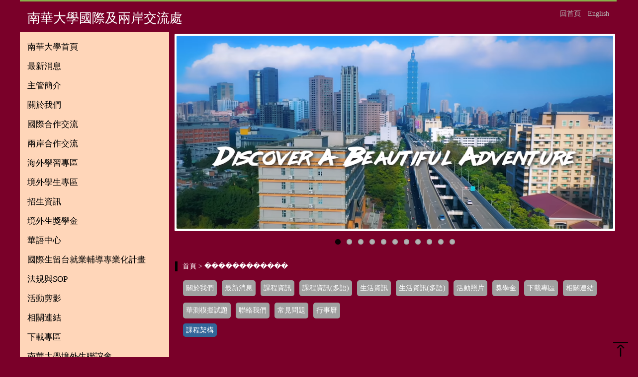

--- FILE ---
content_type: text/html; charset=utf-8
request_url: https://iica3.nhu.edu.tw/Web/Pages?mid=8121&n=%EF%BF%BD%EF%BF%BD%EF%BF%BD%EF%BF%BD%EF%BF%BD%EF%BF%BD%EF%BF%BD%EF%BF%BD%EF%BF%BD%EF%BF%BD%EF%BF%BD%EF%BF%BD
body_size: 116745
content:






<!DOCTYPE html>
<html lang="zh-Hant">
<head>



        <title>南華大學 國際及兩岸交流處 歡迎您 </title>
    <link href="https://nhuwebfile.nhu.edu.tw/UploadedFiles/2020/5/a2a1771b-ac0b-458b-b5ea-d24c669015f6.png" rel="shortcut icon" type="image/x-icon">
    <link href="https://nhuwebfile.nhu.edu.tw/UploadedFiles/2020/5/a2a1771b-ac0b-458b-b5ea-d24c669015f6.png" rel="icon" type="image/x-icon">
    <link href="https://nhuwebfile.nhu.edu.tw/UploadedFiles/2020/5/a2a1771b-ac0b-458b-b5ea-d24c669015f6.png" rel="bookmark" type="image/x-icon">



<meta http-equiv="Content-Type" content="text/html; charset=utf-8" />
<meta name="description" content="嘉義南華大學、南華大學、國際及兩岸學院">
<meta name="keywords" content="嘉義南華大學、南華大學、國際及兩岸學院">
<meta charset="utf-8" />
<meta name="viewport" content="width=device-width, initial-scale=1.0" />
<link href="/css/MainForm.css?v=2" rel="stylesheet" type="text/css" />
<script src="/js/jquery.min.js"></script>


    <link href="/Content/css?v=MDbdFKJHBa_ctS5x4He1bMV0_RjRq8jpcIAvPpKiN6U1" rel="stylesheet"/>




<!-- Google Tag Manager -->
<script>(function(w,d,s,l,i){w[l]=w[l]||[];w[l].push({'gtm.start':
new Date().getTime(),event:'gtm.js'});var f=d.getElementsByTagName(s)[0],
j=d.createElement(s),dl=l!='dataLayer'?'&l='+l:'';j.async=true;j.src=
'https://www.googletagmanager.com/gtm.js?id='+i+dl;f.parentNode.insertBefore(j,f);
})(window,document,'script','dataLayer','GTM-55XL44G');</script>
<!-- End Google Tag Manager --><meta name="google-site-verification" content="jdRtlKEXNn2aHqcbQjYLAW_KkZ4c3jhBc4H2fEieQXs" />


 

    <link rel="stylesheet" href="/page/model3/main.css?s=1&v=" + new Date().getTime() />


    <style>
    </style>
</head>
<body>



<!-- Google Tag Manager (noscript) -->
<noscript><iframe src="https://www.googletagmanager.com/ns.html?id=GTM-55XL44G"
height="0" width="0" style="display:none;visibility:hidden"></iframe></noscript>
<!-- End Google Tag Manager (noscript) -->




    <div id="bannera"></div>
    <div class="TopDiv">
        <div class="TopTitle">
            <div class="TopTitleLeft">南華大學國際及兩岸交流處</div>
            <div class="TopTitleRight">
                    <a href="http://www.nhu.edu.tw" title="南華大學" target="_blank" style="margin-right:10px;display:none">南華大學</a>
                                    <a href="/Web/index" title="回首頁" style="margin-right:10px">回首頁</a>
                                    <a href="#" onclick="DoChangeLag('En')" title="English">English</a>
                <a href="javascript://void(0)" id="MenuBtn" style="position:relative;"><img src="/page/model3/MenuBtn.png"  style="margin-left:10px;width:30px"></a>



<div class="Menulistm" id="Menulists" style="text-align:left;overflow:auto">
        <a href="http://www.nhu.edu.tw" title="在新視窗打開鏈結至南華大學" target="_blank"><div class="MenuListm1">南華大學</div></a>
            <a href="/Web/" title="回到網站首頁"><div class="MenuListm1">回首頁</div></a>
                            <a href="https://web.nhu.edu.tw/" target="_blank" title="南華大學首頁" ><div class="MenuListm1" id="MenuID7026">南華大學首頁</div></a>
                        <a href="/Web/Pages?mid=974&n=最新消息"  title="最新消息" ><div class="MenuListm1" id="MenuID974">最新消息</div></a>
                        <a href="/Web/Pages?mid=1003&n=主管簡介"  title="主管簡介" ><div class="MenuListm1" id="MenuID1003">主管簡介</div></a>
                        <a href="/Web/Pages?mid=1004&n=關於我們"  title="關於我們" ><div class="MenuListm1" id="MenuID1004">關於我們</div></a>
                                            <a href="/Web/Pages?mid=1100&n=連絡我們"  title="連絡我們" ><div class="MenuListm2" id="MenuID1100">連絡我們</div></a>
                                            <a href="/Web/Pages?mid=1102&n=成員介紹"  title="成員介紹" ><div class="MenuListm2" id="MenuID1102">成員介紹</div></a>
                                            <a href="/Web/Pages?mid=5636&n=沿革簡史"  title="沿革簡史" ><div class="MenuListm2" id="MenuID5636">沿革簡史</div></a>
                        <a href="/Web/Pages?mid=1005&n=國際合作交流"  title="國際合作交流" ><div class="MenuListm1" id="MenuID1005">國際合作交流</div></a>
                                            <a href="/Web/Pages?mid=1111&n=國際合作學校"  title="國際合作學校" ><div class="MenuListm2" id="MenuID1111">國際合作學校</div></a>
                                            <a href="/Web/Pages?mid=1109&n=交流統計資料"  title="交流統計資料" ><div class="MenuListm2" id="MenuID1109">交流統計資料</div></a>
                                            <a href="/Web/Pages?mid=1110&n=國際會員"  title="國際會員" ><div class="MenuListm2" id="MenuID1110">國際會員</div></a>
                        <a href="/Web/Pages?mid=1006&n=兩岸合作交流"  title="兩岸合作交流" ><div class="MenuListm1" id="MenuID1006">兩岸合作交流</div></a>
                                            <a href="/Web/Pages?mid=1116&n=陸生赴台研修"  title="陸生赴台研修" ><div class="MenuListm2" id="MenuID1116">陸生赴台研修</div></a>
                                            <a href="/Web/Pages?mid=1117&n=台生赴陸交換"  title="台生赴陸交換" ><div class="MenuListm2" id="MenuID1117">台生赴陸交換</div></a>
                                            <a href="/Web/Pages?mid=1118&n=締約流程"  title="締約流程" ><div class="MenuListm2" id="MenuID1118">締約流程</div></a>
                                            <a href="/Web/Pages?mid=1114&n=大陸合作學校"  title="大陸合作學校" ><div class="MenuListm2" id="MenuID1114">大陸合作學校</div></a>
                                            <a href="/Web/Pages?mid=3050&n=交流統計資料"  title="交流統計資料" ><div class="MenuListm2" id="MenuID3050">交流統計資料</div></a>
                        <a href="/Web/Pages?mid=1007&n=海外學習專區"  title="海外學習專區" ><div class="MenuListm1" id="MenuID1007">海外學習專區</div></a>
                                            <a href="/Web/Pages?mid=1078&n=海外學習獎勵要點"  title="海外學習獎勵要點" ><div class="MenuListm2" id="MenuID1078">海外學習獎勵要點</div></a>
                                            <a href="/Web/Pages?mid=1087&n=教育部學海系列簡章"  title="教育部學海系列簡章" ><div class="MenuListm2" id="MenuID1087">教育部學海系列簡章</div></a>
                                                                <a href="/Web/Pages?mid=1088&n=學海飛颺、惜珠"  title="學海飛颺、惜珠" ><div class="MenuListm3" id="MenuID1088">學海飛颺、惜珠</div></a>
                                                                <a href="/Web/Pages?mid=1089&n=學海築夢、新南向學海築夢"  title="學海築夢、新南向學海築夢" ><div class="MenuListm3" id="MenuID1089">學海築夢、新南向學海築夢</div></a>
                                            <a href="https://iica3.nhu.edu.tw/Web/Pages?mid=10204&n=%E5%8D%97%E8%8F%AF%E8%A5%BF%E4%BE%86%E9%9B%99%E5%AD%B8%E4%BD%8D"  title="雙學位計畫" ><div class="MenuListm2" id="MenuID10203">雙學位計畫</div></a>
                                                                <a href="/Web/Pages?mid=10204&n=南華西來雙學位"  title="南華西來雙學位" ><div class="MenuListm3" id="MenuID10204">南華西來雙學位</div></a>
                                                                <a href="/Web/Pages?mid=10205&n=英國密德薩斯大學MDX 3+1雙學位"  title="英國密德薩斯大學MDX 3+1雙學位" ><div class="MenuListm3" id="MenuID10205">英國密德薩斯大學MDX 3+1雙學位</div></a>
                                                                <a href="/Web/Pages?mid=10206&n=英國博爾頓大學UOB 3+1 雙學位"  title="英國博爾頓大學UOB 3+1 雙學位" ><div class="MenuListm3" id="MenuID10206">英國博爾頓大學UOB 3+1 雙學位</div></a>
                                            <a href="/Web/Pages?mid=1156&n=美國西來大學ESL專區"  title="美國西來大學ESL專區" ><div class="MenuListm2" id="MenuID1156">美國西來大學ESL專區</div></a>
                                            <a href="/Web/Pages?mid=5922&n=交換計畫資訊"  title="交換計畫資訊" ><div class="MenuListm2" id="MenuID5922">交換計畫資訊</div></a>
                                            <a href="/Web/Pages?mid=1313&n=亞太大學交流會計畫"  title="亞太大學交流會計畫" ><div class="MenuListm2" id="MenuID1313">亞太大學交流會計畫</div></a>
                                            <a href="/Web/Pages?mid=10489&n=教育部-青年百億海外圓夢基金計畫"  title="教育部-青年百億海外圓夢基金計畫" ><div class="MenuListm2" id="MenuID10489">教育部-青年百億海外圓夢基金計畫</div></a>
                                            <a href="/Web/Pages?mid=1159&n=海外學習團"  title="海外學習團" ><div class="MenuListm2" id="MenuID1159">海外學習團</div></a>
                                            <a href="/Web/Pages?mid=1081&n=海外道場義工"  title="海外道場義工" ><div class="MenuListm2" id="MenuID1081">海外道場義工</div></a>
                                            <a href="/Web/Pages?mid=1152&n=移地學習課程"  title="移地學習課程" ><div class="MenuListm2" id="MenuID1152">移地學習課程</div></a>
                                            <a href="/Web/Pages?mid=1155&n=海外學習說明會/發表會"  title="海外學習說明會/發表會" ><div class="MenuListm2" id="MenuID1155">海外學習說明會/發表會</div></a>
                                            <a href="/Web/Pages?mid=1079&n=心得分享"  title="心得分享" ><div class="MenuListm2" id="MenuID1079">心得分享</div></a>
                                            <a href="/Web/Pages?mid=1160&n=影片分享"  title="影片分享" ><div class="MenuListm2" id="MenuID1160">影片分享</div></a>
                                                                <a href="/Web/Pages?mid=10137&n=交換生計畫"  title="交換生計畫" ><div class="MenuListm3" id="MenuID10137">交換生計畫</div></a>
                                                                <a href="/Web/Pages?mid=10138&n=海外學習團"  title="海外學習團" ><div class="MenuListm3" id="MenuID10138">海外學習團</div></a>
                                                                <a href="/Web/Pages?mid=10139&n=移地學習"  title="移地學習" ><div class="MenuListm3" id="MenuID10139">移地學習</div></a>
                                                                <a href="/Web/Pages?mid=10140&n=雙學位計畫"  title="雙學位計畫" ><div class="MenuListm3" id="MenuID10140">雙學位計畫</div></a>
                                                                <a href="/Web/Pages?mid=10141&n=學海築夢/新南向築夢計畫"  title="學海築夢/新南向築夢計畫" ><div class="MenuListm3" id="MenuID10141">學海築夢/新南向築夢計畫</div></a>
                                            <a href="/Web/Pages?mid=1150&n=海外學習QA問答集"  title="海外學習QA問答集" ><div class="MenuListm2" id="MenuID1150">海外學習QA問答集</div></a>
                                                                <a href="/Web/Pages?mid=1210&n=常見問題 Part I"  title="常見問題 Part I" ><div class="MenuListm3" id="MenuID1210">常見問題 Part I</div></a>
                                                                <a href="/Web/Pages?mid=1211&n=常見問題 Part II"  title="常見問題 Part II" ><div class="MenuListm3" id="MenuID1211">常見問題 Part II</div></a>
                                                                <a href="/Web/Pages?mid=1212&n=雙學位常見問題"  title="雙學位常見問題" ><div class="MenuListm3" id="MenuID1212">雙學位常見問題</div></a>
                        <a href="/Web/Pages?mid=1008&n=境外學生專區"  title="境外學生專區" ><div class="MenuListm1" id="MenuID1008">境外學生專區</div></a>
                                            <a href="/Web/Pages?mid=1119&n=新生入學報到須知"  title="新生入學報到須知" ><div class="MenuListm2" id="MenuID1119">新生入學報到須知</div></a>
                                            <a href="/Web/Pages?mid=1120&n=簽證"  title="簽證" ><div class="MenuListm2" id="MenuID1120">簽證</div></a>
                                            <a href="/Web/Pages?mid=1121&n=居留證"  title="居留證" ><div class="MenuListm2" id="MenuID1121">居留證</div></a>
                                            <a href="/Web/Pages?mid=1122&n=工作證"  title="工作證" ><div class="MenuListm2" id="MenuID1122">工作證</div></a>
                                            <a href="/Web/Pages?mid=1123&n=學生緊急連絡卡"  title="學生緊急連絡卡" ><div class="MenuListm2" id="MenuID1123">學生緊急連絡卡</div></a>
                                            <a href="/Web/Pages?mid=5667&n=境外生團體健康保險 "  title="境外生團體健康保險 " ><div class="MenuListm2" id="MenuID5667">境外生團體健康保險 </div></a>
                                            <a href="/Web/Pages?mid=7014&n=僑生傷病醫療保險"  title="僑生傷病醫療保險" ><div class="MenuListm2" id="MenuID7014">僑生傷病醫療保險</div></a>
                                            <a href="/Web/Pages?mid=5671&n=全民健康保險"  title="全民健康保險" ><div class="MenuListm2" id="MenuID5671">全民健康保險</div></a>
                                            <a href="/Web/Pages?mid=5684&n=華語通識課程"  title="華語通識課程" ><div class="MenuListm2" id="MenuID5684">華語通識課程</div></a>
                                            <a href="/Web/Pages?mid=6030&n=畢業資訊"  title="畢業資訊" ><div class="MenuListm2" id="MenuID6030">畢業資訊</div></a>
                        <a href="/Web/Pages?mid=2648&n=招生資訊"  title="招生資訊" ><div class="MenuListm1" id="MenuID2648">招生資訊</div></a>
                                            <a href="/Web/Pages?mid=5674&n=學費"  title="學費" ><div class="MenuListm2" id="MenuID5674">學費</div></a>
                                            <a href="/Web/Pages?mid=2649&n=外國學生"  title="外國學生" ><div class="MenuListm2" id="MenuID2649">外國學生</div></a>
                                            <a href="/Web/Pages?mid=2650&n=港澳僑生"  title="港澳僑生" ><div class="MenuListm2" id="MenuID2650">港澳僑生</div></a>
                                            <a href="/Web/Pages?mid=2651&n=大陸學生"  title="大陸學生" ><div class="MenuListm2" id="MenuID2651">大陸學生</div></a>
                                            <a href="/Web/Pages?mid=8847&n=來臺交換生計畫"  title="來臺交換生計畫" ><div class="MenuListm2" id="MenuID8847">來臺交換生計畫</div></a>
                                            <a href="/Web/Pages?mid=2757&n=全英語授課學位介紹"  title="全英語授課學位介紹" ><div class="MenuListm2" id="MenuID2757">全英語授課學位介紹</div></a>
                                            <a href="/Web/Pages?mid=9027&n=申請入學錄取名單公告"  title="申請入學錄取名單公告" ><div class="MenuListm2" id="MenuID9027">申請入學錄取名單公告</div></a>
                        <a href="http://iica3.nhu.edu.tw/Web/Pages?mid=5753&n=%E7%8D%8E%E5%AD%B8%E9%87%91"  title="境外生獎學金" ><div class="MenuListm1" id="MenuID1009">境外生獎學金</div></a>
                                            <a href="/Web/Pages?mid=5753&n=獎學金"  title="獎學金" ><div class="MenuListm2" id="MenuID5753">獎學金</div></a>
                                            <a href="/Web/Pages?mid=5738&n=獎助學金獲獎名冊"  title="獎助學金獲獎名冊" ><div class="MenuListm2" id="MenuID5738">獎助學金獲獎名冊</div></a>
                                            <a href="/Web/Pages?mid=8200&n=C類獎助學金申請"  title="C類獎助學金申請" ><div class="MenuListm2" id="MenuID8200">C類獎助學金申請</div></a>
                        <a href="/Web/Pages?mid=1010&n=華語中心"  title="華語中心" ><div class="MenuListm1" id="MenuID1010">華語中心</div></a>
                                            <a href="/Web/Pages?mid=1163&n=關於我們"  title="關於我們" ><div class="MenuListm2" id="MenuID1163">關於我們</div></a>
                                            <a href="/Web/Pages?mid=1233&n=最新消息"  title="最新消息" ><div class="MenuListm2" id="MenuID1233">最新消息</div></a>
                                            <a href="/Web/Pages?mid=1234&n=課程資訊"  title="課程資訊" ><div class="MenuListm2" id="MenuID1234">課程資訊</div></a>
                                                                <a href="/Web/Pages?mid=8121&n=課程架構"  title="課程架構" ><div class="MenuListm3" id="MenuID8121">課程架構</div></a>
                                            <a href="/Web/Pages?mid=8098&n=課程資訊(多語)"  title="課程資訊(多語)" ><div class="MenuListm2" id="MenuID8098">課程資訊(多語)</div></a>
                                            <a href="/Web/Pages?mid=1236&n=生活資訊"  title="生活資訊" ><div class="MenuListm2" id="MenuID1236">生活資訊</div></a>
                                            <a href="/Web/Pages?mid=8099&n=生活資訊(多語)"  title="生活資訊(多語)" ><div class="MenuListm2" id="MenuID8099">生活資訊(多語)</div></a>
                                            <a href="/Web/Pages?mid=1237&n=活動照片"  title="活動照片" ><div class="MenuListm2" id="MenuID1237">活動照片</div></a>
                                            <a href="/Web/Pages?mid=1238&n=獎學金"  title="獎學金" ><div class="MenuListm2" id="MenuID1238">獎學金</div></a>
                                            <a href="/Web/Pages?mid=1239&n=下載專區"  title="下載專區" ><div class="MenuListm2" id="MenuID1239">下載專區</div></a>
                                            <a href="/Web/Pages?mid=1240&n=相關連結"  title="相關連結" ><div class="MenuListm2" id="MenuID1240">相關連結</div></a>
                                            <a href="/Web/Pages?mid=2310&n=華測模擬試題"  title="華測模擬試題" ><div class="MenuListm2" id="MenuID2310">華測模擬試題</div></a>
                                            <a href="/Web/Pages?mid=1241&n=聯絡我們"  title="聯絡我們" ><div class="MenuListm2" id="MenuID1241">聯絡我們</div></a>
                                            <a href="/Web/Pages?mid=2311&n=常見問題"  title="常見問題" ><div class="MenuListm2" id="MenuID2311">常見問題</div></a>
                                            <a href="/Web/Pages?mid=8122&n=行事曆"  title="行事曆" ><div class="MenuListm2" id="MenuID8122">行事曆</div></a>
                        <a href="/Web/Pages?mid=10690&n=國際生留台就業輔導專業化計畫"  title="國際生留台就業輔導專業化計畫" ><div class="MenuListm1" id="MenuID10690">國際生留台就業輔導專業化計畫</div></a>
                                            <a href="/Web/Pages?mid=10692&n=關於我們"  title="關於我們" ><div class="MenuListm2" id="MenuID10692">關於我們</div></a>
                                            <a href="/Web/Pages?mid=10693&n=重要公告"  title="重要公告" ><div class="MenuListm2" id="MenuID10693">重要公告</div></a>
                                            <a href="/Web/Pages?mid=10691&n=最新消息"  title="最新消息" ><div class="MenuListm2" id="MenuID10691">最新消息</div></a>
                                            <a href="/Web/Pages?mid=10698&n=活動公告與報名"  title="活動公告與報名" ><div class="MenuListm2" id="MenuID10698">活動公告與報名</div></a>
                                                                <a href="/Web/Pages?mid=10713&n=各類講座活動訊息" target="_blank" title="各類講座活動訊息" ><div class="MenuListm3" id="MenuID10713">各類講座活動訊息</div></a>
                                                                <a href="/Web/Pages?mid=10714&n=就業博覽會活動訊息" target="_blank" title="就業博覽會活動訊息" ><div class="MenuListm3" id="MenuID10714">就業博覽會活動訊息</div></a>
                                                                <a href="/Web/Pages?mid=10715&n=活動成果報告及回顧" target="_blank" title="活動成果報告及回顧" ><div class="MenuListm3" id="MenuID10715">活動成果報告及回顧</div></a>
                                            <a href="/Web/Pages?mid=10695&n=實習及就業機會"  title="實習及就業機會" ><div class="MenuListm2" id="MenuID10695">實習及就業機會</div></a>
                                                                <a href="/Web/Pages?mid=10703&n=最新實習與職缺公告" target="_blank" title="最新實習與職缺公告" ><div class="MenuListm3" id="MenuID10703">最新實習與職缺公告</div></a>
                                                                <a href="/Web/Pages?mid=10704&n=校企合作企業名單及職缺資訊" target="_blank" title="校企合作企業名單及職缺資訊" ><div class="MenuListm3" id="MenuID10704">校企合作企業名單及職缺資訊</div></a>
                                                                <a href="/Web/Pages?mid=10705&n=就業機會媒合平台" target="_blank" title="就業機會媒合平台" ><div class="MenuListm3" id="MenuID10705">就業機會媒合平台</div></a>
                                            <a href="/Web/Pages?mid=10696&n=法規與政策資訊"  title="法規與政策資訊" ><div class="MenuListm2" id="MenuID10696">法規與政策資訊</div></a>
                                                                <a href="/Web/Pages?mid=10706&n=國際學生留臺工作相關法規" target="_blank" title="國際學生留臺工作相關法規" ><div class="MenuListm3" id="MenuID10706">國際學生留臺工作相關法規</div></a>
                                                                <a href="/Web/Pages?mid=10707&n=工作許可證申請程序及注意事項" target="_blank" title="工作許可證申請程序及注意事項" ><div class="MenuListm3" id="MenuID10707">工作許可證申請程序及注意事項</div></a>
                                                                <a href="/Web/Pages?mid=10708&n=居留與簽證延續說明" target="_blank" title="居留與簽證延續說明" ><div class="MenuListm3" id="MenuID10708">居留與簽證延續說明</div></a>
                                                                <a href="/Web/Pages?mid=10709&n=常見法律問題解答" target="_blank" title="常見法律問題解答" ><div class="MenuListm3" id="MenuID10709">常見法律問題解答</div></a>
                                            <a href="/Web/Pages?mid=10694&n=職涯輔導與支援服務"  title="職涯輔導與支援服務" ><div class="MenuListm2" id="MenuID10694">職涯輔導與支援服務</div></a>
                                                                <a href="/Web/Pages?mid=10702&n=職涯輔導諮商報名" target="_blank" title="職涯輔導諮商報名" ><div class="MenuListm3" id="MenuID10702">職涯輔導諮商報名</div></a>
                                                                <a href="/Web/Pages?mid=10701&n=履歷健檢及面試技巧工作坊報名" target="_blank" title="履歷健檢及面試技巧工作坊報名" ><div class="MenuListm3" id="MenuID10701">履歷健檢及面試技巧工作坊報名</div></a>
                                            <a href="/Web/Pages?mid=10697&n=語言學習與文化適應"  title="語言學習與文化適應" ><div class="MenuListm2" id="MenuID10697">語言學習與文化適應</div></a>
                                                                <a href="/Web/Pages?mid=10710&n=華語學習課程及線上資源" target="_blank" title="華語學習課程及線上資源" ><div class="MenuListm3" id="MenuID10710">華語學習課程及線上資源</div></a>
                                                                <a href="/Web/Pages?mid=10711&n=臺灣職場文化與社會適應指導" target="_blank" title="臺灣職場文化與社會適應指導" ><div class="MenuListm3" id="MenuID10711">臺灣職場文化與社會適應指導</div></a>
                                                                <a href="/Web/Pages?mid=10712&n=文化交流活動與社群資源" target="_blank" title="文化交流活動與社群資源" ><div class="MenuListm3" id="MenuID10712">文化交流活動與社群資源</div></a>
                                            <a href="/Web/Pages?mid=10699&n=校友網絡與就業案例分享"  title="校友網絡與就業案例分享" ><div class="MenuListm2" id="MenuID10699">校友網絡與就業案例分享</div></a>
                                                                <a href="/Web/Pages?mid=10716&n=留臺就業成功案例" target="_blank" title="留臺就業成功案例" ><div class="MenuListm3" id="MenuID10716">留臺就業成功案例</div></a>
                                                                <a href="/Web/Pages?mid=10717&n=校友就業經驗交流專區" target="_blank" title="校友就業經驗交流專區" ><div class="MenuListm3" id="MenuID10717">校友就業經驗交流專區</div></a>
                                                                <a href="/Web/Pages?mid=10718&n=校友聯絡與支援平台" target="_blank" title="校友聯絡與支援平台" ><div class="MenuListm3" id="MenuID10718">校友聯絡與支援平台</div></a>
                                            <a href="/Web/Pages?mid=10700&n=常見問題解答"  title="常見問題解答" ><div class="MenuListm2" id="MenuID10700">常見問題解答</div></a>
                                                                <a href="/Web/Pages?mid=10719&n=求職與實習常見問題" target="_blank" title="求職與實習常見問題" ><div class="MenuListm3" id="MenuID10719">求職與實習常見問題</div></a>
                                                                <a href="/Web/Pages?mid=10720&n=工作許可及法規相關疑問" target="_blank" title="工作許可及法規相關疑問" ><div class="MenuListm3" id="MenuID10720">工作許可及法規相關疑問</div></a>
                                                                <a href="/Web/Pages?mid=10721&n=生活適應及文化交流問題" target="_blank" title="生活適應及文化交流問題" ><div class="MenuListm3" id="MenuID10721">生活適應及文化交流問題</div></a>
                        <a href="http://iica3.nhu.edu.tw/Web/Pages?mid=2172&n=%E6%B3%95%E8%A6%8F"  title="法規與SOP" ><div class="MenuListm1" id="MenuID1012">法規與SOP</div></a>
                                            <a href="/Web/Pages?mid=2172&n=法規"  title="法規" ><div class="MenuListm2" id="MenuID2172">法規</div></a>
                                            <a href="/Web/Pages?mid=2174&n=SOP"  title="SOP" ><div class="MenuListm2" id="MenuID2174">SOP</div></a>
                        <a href="/Web/Pages?mid=1013&n=活動剪影"  title="活動剪影" ><div class="MenuListm1" id="MenuID1013">活動剪影</div></a>
                        <a href="http://iica3.nhu.edu.tw/Web/Pages?mid=1242&n=%E6%A0%A1%E5%85%A7%E8%B3%87%E6%BA%90"  title="相關連結" ><div class="MenuListm1" id="MenuID1014">相關連結</div></a>
                                            <a href="/Web/Pages?mid=1242&n=校內相關單位"  title="校內相關單位" ><div class="MenuListm2" id="MenuID1242">校內相關單位</div></a>
                                            <a href="/Web/Pages?mid=1243&n=校外資源"  title="校外資源" ><div class="MenuListm2" id="MenuID1243">校外資源</div></a>
                                            <a href="/Web/Pages?mid=1244&n=相關組織"  title="相關組織" ><div class="MenuListm2" id="MenuID1244">相關組織</div></a>
                                            <a href="/Web/Pages?mid=1245&n=其他資源"  title="其他資源" ><div class="MenuListm2" id="MenuID1245">其他資源</div></a>
                        <a href="http://iica3.nhu.edu.tw/Web/Pages?mid=2230&n=%E6%B5%B7%E5%A4%96%E9%81%93%E5%A0%B4%E7%BE%A9%E5%B7%A5%E6%9C%8D%E5%8B%99"  title="下載專區" ><div class="MenuListm1" id="MenuID1015">下載專區</div></a>
                                            <a href="/Web/Pages?mid=2230&n=海外道場義工服務"  title="海外道場義工服務" ><div class="MenuListm2" id="MenuID2230">海外道場義工服務</div></a>
                                            <a href="/Web/Pages?mid=2226&n=海外學習獎勵專區（南華本地生適用）"  title="海外學習獎勵專區（南華本地生適用）" ><div class="MenuListm2" id="MenuID2226">海外學習獎勵專區（南華本地生適用）</div></a>
                                            <a href="/Web/Pages?mid=2227&n=教育部學海系列"  title="教育部學海系列" ><div class="MenuListm2" id="MenuID2227">教育部學海系列</div></a>
                                            <a href="/Web/Pages?mid=2228&n=國際學伴申請文件"  title="國際學伴申請文件" ><div class="MenuListm2" id="MenuID2228">國際學伴申請文件</div></a>
                                            <a href="/Web/Pages?mid=2229&n=海外學習經費撥款需檢附文件"  title="海外學習經費撥款需檢附文件" ><div class="MenuListm2" id="MenuID2229">海外學習經費撥款需檢附文件</div></a>
                                            <a href="/Web/Pages?mid=2231&n=南華大學境外學生接待家庭"  title="南華大學境外學生接待家庭" ><div class="MenuListm2" id="MenuID2231">南華大學境外學生接待家庭</div></a>
                                            <a href="/Web/Pages?mid=2232&n=海外研修/交換生出國申請（一般交換/研修生使用）"  title="海外研修/交換生出國申請（一般交換/研修生使用）" ><div class="MenuListm2" id="MenuID2232">海外研修/交換生出國申請（一般交換/研修生使用）</div></a>
                                            <a href="/Web/Pages?mid=2233&n=華語中心 Chinese Language Center"  title="華語中心 Chinese Language Center" ><div class="MenuListm2" id="MenuID2233">華語中心 Chinese Language Center</div></a>
                                            <a href="/Web/Pages?mid=2234&n=陸生赴台研修"  title="陸生赴台研修" ><div class="MenuListm2" id="MenuID2234">陸生赴台研修</div></a>
                        <a href="/Web/Pages?mid=5807&n=南華大學境外生聯誼會"  title="南華大學境外生聯誼會" ><div class="MenuListm1" id="MenuID5807">南華大學境外生聯誼會</div></a>
                                            <a href="/Web/Pages?mid=5819&n=關於境外生聯誼會"  title="關於境外生聯誼會" ><div class="MenuListm2" id="MenuID5819">關於境外生聯誼會</div></a>
                                            <a href="/Web/Pages?mid=5817&n=活動影片及照片"  title="活動影片及照片" ><div class="MenuListm2" id="MenuID5817">活動影片及照片</div></a>
                        <a href="/Web/Pages?mid=8543&n=網站地圖"  title="網站地圖" ><div class="MenuListm1" id="MenuID8543">網站地圖</div></a>


</div>

                <script type="text/javascript">
                    $(document).ready(function () {
                        $("#MenuBtn").click(function () {
                            $('#Menulists').slideToggle(300);
                        });
                    });
                </script>

            </div>
        </div>
        <div class="DivClear"></div>

        <div class="MenuList">



<ul class="dlist" style="z-index:9;">
  
                        <li >
                            <a href="https://web.nhu.edu.tw/" target="_blank" title="南華大學首頁"><div class="MenuList1">南華大學首頁</div></a>

                            



                        </li>
                        <li >
                            <a href="/Web/Pages?mid=974&n=最新消息"  title="最新消息"><div class="MenuList1">最新消息</div></a>

                            



                        </li>
                        <li >
                            <a href="/Web/Pages?mid=1003&n=主管簡介"  title="主管簡介"><div class="MenuList1">主管簡介</div></a>

                            



                        </li>
                        <li  class="fly" >
                            <a href="/Web/Pages?mid=1004&n=關於我們"  title="關於我們"><div class="MenuList1">關於我們</div></a>

                                <ul>
                                                                                <li >
                                                        <a href="/Web/Pages?mid=1100&n=連絡我們"  title="連絡我們"><div class="MenuList2">連絡我們</div></a>





                                                    </li>
                                                    <li >
                                                        <a href="/Web/Pages?mid=1102&n=成員介紹"  title="成員介紹"><div class="MenuList2">成員介紹</div></a>





                                                    </li>
                                                    <li >
                                                        <a href="/Web/Pages?mid=5636&n=沿革簡史"  title="沿革簡史"><div class="MenuList2">沿革簡史</div></a>





                                                    </li>



                                </ul>

                        </li>
                        <li  class="fly" >
                            <a href="/Web/Pages?mid=1005&n=國際合作交流"  title="國際合作交流"><div class="MenuList1">國際合作交流</div></a>

                                <ul>
                                                                                <li >
                                                        <a href="/Web/Pages?mid=1111&n=國際合作學校"  title="國際合作學校"><div class="MenuList2">國際合作學校</div></a>





                                                    </li>
                                                    <li >
                                                        <a href="/Web/Pages?mid=1109&n=交流統計資料"  title="交流統計資料"><div class="MenuList2">交流統計資料</div></a>





                                                    </li>
                                                    <li >
                                                        <a href="/Web/Pages?mid=1110&n=國際會員"  title="國際會員"><div class="MenuList2">國際會員</div></a>





                                                    </li>



                                </ul>

                        </li>
                        <li  class="fly" >
                            <a href="/Web/Pages?mid=1006&n=兩岸合作交流"  title="兩岸合作交流"><div class="MenuList1">兩岸合作交流</div></a>

                                <ul>
                                                                                <li >
                                                        <a href="/Web/Pages?mid=1116&n=陸生赴台研修"  title="陸生赴台研修"><div class="MenuList2">陸生赴台研修</div></a>





                                                    </li>
                                                    <li >
                                                        <a href="/Web/Pages?mid=1117&n=台生赴陸交換"  title="台生赴陸交換"><div class="MenuList2">台生赴陸交換</div></a>





                                                    </li>
                                                    <li >
                                                        <a href="/Web/Pages?mid=1118&n=締約流程"  title="締約流程"><div class="MenuList2">締約流程</div></a>





                                                    </li>
                                                    <li >
                                                        <a href="/Web/Pages?mid=1114&n=大陸合作學校"  title="大陸合作學校"><div class="MenuList2">大陸合作學校</div></a>





                                                    </li>
                                                    <li >
                                                        <a href="/Web/Pages?mid=3050&n=交流統計資料"  title="交流統計資料"><div class="MenuList2">交流統計資料</div></a>





                                                    </li>



                                </ul>

                        </li>
                        <li  class="fly" >
                            <a href="/Web/Pages?mid=1007&n=海外學習專區"  title="海外學習專區"><div class="MenuList1">海外學習專區</div></a>

                                <ul>
                                                                                <li >
                                                        <a href="/Web/Pages?mid=1078&n=海外學習獎勵要點"  title="海外學習獎勵要點"><div class="MenuList2">海外學習獎勵要點</div></a>





                                                    </li>
                                                    <li  class="fly" >
                                                        <a href="/Web/Pages?mid=1087&n=教育部學海系列簡章"  title="教育部學海系列簡章"><div class="MenuList2">教育部學海系列簡章</div></a>

                                                            <ul>

                                                                                <li><a href="/Web/Pages?mid=1088&n=學海飛颺、惜珠"  title="學海飛颺、惜珠"><div class="MenuList3">學海飛颺、惜珠</div></a></li>
                                                                                <li><a href="/Web/Pages?mid=1089&n=學海築夢、新南向學海築夢"  title="學海築夢、新南向學海築夢"><div class="MenuList3">學海築夢、新南向學海築夢</div></a></li>


                                                            </ul>

                                                    </li>
                                                    <li  class="fly" >
                                                        <a href="https://iica3.nhu.edu.tw/Web/Pages?mid=10204&n=%E5%8D%97%E8%8F%AF%E8%A5%BF%E4%BE%86%E9%9B%99%E5%AD%B8%E4%BD%8D"  title="雙學位計畫"><div class="MenuList2">雙學位計畫</div></a>

                                                            <ul>

                                                                                <li><a href="/Web/Pages?mid=10204&n=南華西來雙學位"  title="南華西來雙學位"><div class="MenuList3">南華西來雙學位</div></a></li>
                                                                                <li><a href="/Web/Pages?mid=10205&n=英國密德薩斯大學MDX 3+1雙學位"  title="英國密德薩斯大學MDX 3+1雙學位"><div class="MenuList3">英國密德薩斯大學MDX 3+1雙學位</div></a></li>
                                                                                <li><a href="/Web/Pages?mid=10206&n=英國博爾頓大學UOB 3+1 雙學位"  title="英國博爾頓大學UOB 3+1 雙學位"><div class="MenuList3">英國博爾頓大學UOB 3+1 雙學位</div></a></li>


                                                            </ul>

                                                    </li>
                                                    <li >
                                                        <a href="/Web/Pages?mid=1156&n=美國西來大學ESL專區"  title="美國西來大學ESL專區"><div class="MenuList2">美國西來大學ESL專區</div></a>





                                                    </li>
                                                    <li >
                                                        <a href="/Web/Pages?mid=5922&n=交換計畫資訊"  title="交換計畫資訊"><div class="MenuList2">交換計畫資訊</div></a>





                                                    </li>
                                                    <li >
                                                        <a href="/Web/Pages?mid=1313&n=亞太大學交流會計畫"  title="亞太大學交流會計畫"><div class="MenuList2">亞太大學交流會計畫</div></a>





                                                    </li>
                                                    <li >
                                                        <a href="/Web/Pages?mid=10489&n=教育部-青年百億海外圓夢基金計畫"  title="教育部-青年百億海外圓夢基金計畫"><div class="MenuList2">教育部-青年百億海外圓夢基金計畫</div></a>





                                                    </li>
                                                    <li >
                                                        <a href="/Web/Pages?mid=1159&n=海外學習團"  title="海外學習團"><div class="MenuList2">海外學習團</div></a>





                                                    </li>
                                                    <li >
                                                        <a href="/Web/Pages?mid=1081&n=海外道場義工"  title="海外道場義工"><div class="MenuList2">海外道場義工</div></a>





                                                    </li>
                                                    <li >
                                                        <a href="/Web/Pages?mid=1152&n=移地學習課程"  title="移地學習課程"><div class="MenuList2">移地學習課程</div></a>





                                                    </li>
                                                    <li >
                                                        <a href="/Web/Pages?mid=1155&n=海外學習說明會/發表會"  title="海外學習說明會/發表會"><div class="MenuList2">海外學習說明會/發表會</div></a>





                                                    </li>
                                                    <li >
                                                        <a href="/Web/Pages?mid=1079&n=心得分享"  title="心得分享"><div class="MenuList2">心得分享</div></a>





                                                    </li>
                                                    <li  class="fly" >
                                                        <a href="/Web/Pages?mid=1160&n=影片分享"  title="影片分享"><div class="MenuList2">影片分享</div></a>

                                                            <ul>

                                                                                <li><a href="/Web/Pages?mid=10137&n=交換生計畫"  title="交換生計畫"><div class="MenuList3">交換生計畫</div></a></li>
                                                                                <li><a href="/Web/Pages?mid=10138&n=海外學習團"  title="海外學習團"><div class="MenuList3">海外學習團</div></a></li>
                                                                                <li><a href="/Web/Pages?mid=10139&n=移地學習"  title="移地學習"><div class="MenuList3">移地學習</div></a></li>
                                                                                <li><a href="/Web/Pages?mid=10140&n=雙學位計畫"  title="雙學位計畫"><div class="MenuList3">雙學位計畫</div></a></li>
                                                                                <li><a href="/Web/Pages?mid=10141&n=學海築夢/新南向築夢計畫"  title="學海築夢/新南向築夢計畫"><div class="MenuList3">學海築夢/新南向築夢計畫</div></a></li>


                                                            </ul>

                                                    </li>
                                                    <li  class="fly" >
                                                        <a href="/Web/Pages?mid=1150&n=海外學習QA問答集"  title="海外學習QA問答集"><div class="MenuList2">海外學習QA問答集</div></a>

                                                            <ul>

                                                                                <li><a href="/Web/Pages?mid=1210&n=常見問題 Part I"  title="常見問題 Part I"><div class="MenuList3">常見問題 Part I</div></a></li>
                                                                                <li><a href="/Web/Pages?mid=1211&n=常見問題 Part II"  title="常見問題 Part II"><div class="MenuList3">常見問題 Part II</div></a></li>
                                                                                <li><a href="/Web/Pages?mid=1212&n=雙學位常見問題"  title="雙學位常見問題"><div class="MenuList3">雙學位常見問題</div></a></li>


                                                            </ul>

                                                    </li>



                                </ul>

                        </li>
                        <li  class="fly" >
                            <a href="/Web/Pages?mid=1008&n=境外學生專區"  title="境外學生專區"><div class="MenuList1">境外學生專區</div></a>

                                <ul>
                                                                                <li >
                                                        <a href="/Web/Pages?mid=1119&n=新生入學報到須知"  title="新生入學報到須知"><div class="MenuList2">新生入學報到須知</div></a>





                                                    </li>
                                                    <li >
                                                        <a href="/Web/Pages?mid=1120&n=簽證"  title="簽證"><div class="MenuList2">簽證</div></a>





                                                    </li>
                                                    <li >
                                                        <a href="/Web/Pages?mid=1121&n=居留證"  title="居留證"><div class="MenuList2">居留證</div></a>





                                                    </li>
                                                    <li >
                                                        <a href="/Web/Pages?mid=1122&n=工作證"  title="工作證"><div class="MenuList2">工作證</div></a>





                                                    </li>
                                                    <li >
                                                        <a href="/Web/Pages?mid=1123&n=學生緊急連絡卡"  title="學生緊急連絡卡"><div class="MenuList2">學生緊急連絡卡</div></a>





                                                    </li>
                                                    <li >
                                                        <a href="/Web/Pages?mid=5667&n=境外生團體健康保險 "  title="境外生團體健康保險 "><div class="MenuList2">境外生團體健康保險 </div></a>





                                                    </li>
                                                    <li >
                                                        <a href="/Web/Pages?mid=7014&n=僑生傷病醫療保險"  title="僑生傷病醫療保險"><div class="MenuList2">僑生傷病醫療保險</div></a>





                                                    </li>
                                                    <li >
                                                        <a href="/Web/Pages?mid=5671&n=全民健康保險"  title="全民健康保險"><div class="MenuList2">全民健康保險</div></a>





                                                    </li>
                                                    <li >
                                                        <a href="/Web/Pages?mid=5684&n=華語通識課程"  title="華語通識課程"><div class="MenuList2">華語通識課程</div></a>





                                                    </li>
                                                    <li >
                                                        <a href="/Web/Pages?mid=6030&n=畢業資訊"  title="畢業資訊"><div class="MenuList2">畢業資訊</div></a>





                                                    </li>



                                </ul>

                        </li>
                        <li  class="fly" >
                            <a href="/Web/Pages?mid=2648&n=招生資訊"  title="招生資訊"><div class="MenuList1">招生資訊</div></a>

                                <ul>
                                                                                <li >
                                                        <a href="/Web/Pages?mid=5674&n=學費"  title="學費"><div class="MenuList2">學費</div></a>





                                                    </li>
                                                    <li >
                                                        <a href="/Web/Pages?mid=2649&n=外國學生"  title="外國學生"><div class="MenuList2">外國學生</div></a>





                                                    </li>
                                                    <li >
                                                        <a href="/Web/Pages?mid=2650&n=港澳僑生"  title="港澳僑生"><div class="MenuList2">港澳僑生</div></a>





                                                    </li>
                                                    <li >
                                                        <a href="/Web/Pages?mid=2651&n=大陸學生"  title="大陸學生"><div class="MenuList2">大陸學生</div></a>





                                                    </li>
                                                    <li >
                                                        <a href="/Web/Pages?mid=8847&n=來臺交換生計畫"  title="來臺交換生計畫"><div class="MenuList2">來臺交換生計畫</div></a>





                                                    </li>
                                                    <li >
                                                        <a href="/Web/Pages?mid=2757&n=全英語授課學位介紹"  title="全英語授課學位介紹"><div class="MenuList2">全英語授課學位介紹</div></a>





                                                    </li>
                                                    <li >
                                                        <a href="/Web/Pages?mid=9027&n=申請入學錄取名單公告"  title="申請入學錄取名單公告"><div class="MenuList2">申請入學錄取名單公告</div></a>





                                                    </li>



                                </ul>

                        </li>
                        <li  class="fly" >
                            <a href="http://iica3.nhu.edu.tw/Web/Pages?mid=5753&n=%E7%8D%8E%E5%AD%B8%E9%87%91"  title="境外生獎學金"><div class="MenuList1">境外生獎學金</div></a>

                                <ul>
                                                                                <li >
                                                        <a href="/Web/Pages?mid=5753&n=獎學金"  title="獎學金"><div class="MenuList2">獎學金</div></a>





                                                    </li>
                                                    <li >
                                                        <a href="/Web/Pages?mid=5738&n=獎助學金獲獎名冊"  title="獎助學金獲獎名冊"><div class="MenuList2">獎助學金獲獎名冊</div></a>





                                                    </li>
                                                    <li >
                                                        <a href="/Web/Pages?mid=8200&n=C類獎助學金申請"  title="C類獎助學金申請"><div class="MenuList2">C類獎助學金申請</div></a>





                                                    </li>



                                </ul>

                        </li>
                        <li  class="fly" >
                            <a href="/Web/Pages?mid=1010&n=華語中心"  title="華語中心"><div class="MenuList1">華語中心</div></a>

                                <ul>
                                                                                <li >
                                                        <a href="/Web/Pages?mid=1163&n=關於我們"  title="關於我們"><div class="MenuList2">關於我們</div></a>





                                                    </li>
                                                    <li >
                                                        <a href="/Web/Pages?mid=1233&n=最新消息"  title="最新消息"><div class="MenuList2">最新消息</div></a>





                                                    </li>
                                                    <li  class="fly" >
                                                        <a href="/Web/Pages?mid=1234&n=課程資訊"  title="課程資訊"><div class="MenuList2">課程資訊</div></a>

                                                            <ul>

                                                                                <li><a href="/Web/Pages?mid=8121&n=課程架構"  title="課程架構"><div class="MenuList3">課程架構</div></a></li>


                                                            </ul>

                                                    </li>
                                                    <li >
                                                        <a href="/Web/Pages?mid=8098&n=課程資訊(多語)"  title="課程資訊(多語)"><div class="MenuList2">課程資訊(多語)</div></a>





                                                    </li>
                                                    <li >
                                                        <a href="/Web/Pages?mid=1236&n=生活資訊"  title="生活資訊"><div class="MenuList2">生活資訊</div></a>





                                                    </li>
                                                    <li >
                                                        <a href="/Web/Pages?mid=8099&n=生活資訊(多語)"  title="生活資訊(多語)"><div class="MenuList2">生活資訊(多語)</div></a>





                                                    </li>
                                                    <li >
                                                        <a href="/Web/Pages?mid=1237&n=活動照片"  title="活動照片"><div class="MenuList2">活動照片</div></a>





                                                    </li>
                                                    <li >
                                                        <a href="/Web/Pages?mid=1238&n=獎學金"  title="獎學金"><div class="MenuList2">獎學金</div></a>





                                                    </li>
                                                    <li >
                                                        <a href="/Web/Pages?mid=1239&n=下載專區"  title="下載專區"><div class="MenuList2">下載專區</div></a>





                                                    </li>
                                                    <li >
                                                        <a href="/Web/Pages?mid=1240&n=相關連結"  title="相關連結"><div class="MenuList2">相關連結</div></a>





                                                    </li>
                                                    <li >
                                                        <a href="/Web/Pages?mid=2310&n=華測模擬試題"  title="華測模擬試題"><div class="MenuList2">華測模擬試題</div></a>





                                                    </li>
                                                    <li >
                                                        <a href="/Web/Pages?mid=1241&n=聯絡我們"  title="聯絡我們"><div class="MenuList2">聯絡我們</div></a>





                                                    </li>
                                                    <li >
                                                        <a href="/Web/Pages?mid=2311&n=常見問題"  title="常見問題"><div class="MenuList2">常見問題</div></a>





                                                    </li>
                                                    <li >
                                                        <a href="/Web/Pages?mid=8122&n=行事曆"  title="行事曆"><div class="MenuList2">行事曆</div></a>





                                                    </li>



                                </ul>

                        </li>
                        <li  class="fly" >
                            <a href="/Web/Pages?mid=10690&n=國際生留台就業輔導專業化計畫"  title="國際生留台就業輔導專業化計畫"><div class="MenuList1">國際生留台就業輔導專業化計畫</div></a>

                                <ul>
                                                                                <li >
                                                        <a href="/Web/Pages?mid=10692&n=關於我們"  title="關於我們"><div class="MenuList2">關於我們</div></a>





                                                    </li>
                                                    <li >
                                                        <a href="/Web/Pages?mid=10693&n=重要公告"  title="重要公告"><div class="MenuList2">重要公告</div></a>





                                                    </li>
                                                    <li >
                                                        <a href="/Web/Pages?mid=10691&n=最新消息"  title="最新消息"><div class="MenuList2">最新消息</div></a>





                                                    </li>
                                                    <li  class="fly" >
                                                        <a href="/Web/Pages?mid=10698&n=活動公告與報名"  title="活動公告與報名"><div class="MenuList2">活動公告與報名</div></a>

                                                            <ul>

                                                                                <li><a href="/Web/Pages?mid=10713&n=各類講座活動訊息" target="_blank" title="各類講座活動訊息"><div class="MenuList3">各類講座活動訊息</div></a></li>
                                                                                <li><a href="/Web/Pages?mid=10714&n=就業博覽會活動訊息" target="_blank" title="就業博覽會活動訊息"><div class="MenuList3">就業博覽會活動訊息</div></a></li>
                                                                                <li><a href="/Web/Pages?mid=10715&n=活動成果報告及回顧" target="_blank" title="活動成果報告及回顧"><div class="MenuList3">活動成果報告及回顧</div></a></li>


                                                            </ul>

                                                    </li>
                                                    <li  class="fly" >
                                                        <a href="/Web/Pages?mid=10695&n=實習及就業機會"  title="實習及就業機會"><div class="MenuList2">實習及就業機會</div></a>

                                                            <ul>

                                                                                <li><a href="/Web/Pages?mid=10703&n=最新實習與職缺公告" target="_blank" title="最新實習與職缺公告"><div class="MenuList3">最新實習與職缺公告</div></a></li>
                                                                                <li><a href="/Web/Pages?mid=10704&n=校企合作企業名單及職缺資訊" target="_blank" title="校企合作企業名單及職缺資訊"><div class="MenuList3">校企合作企業名單及職缺資訊</div></a></li>
                                                                                <li><a href="/Web/Pages?mid=10705&n=就業機會媒合平台" target="_blank" title="就業機會媒合平台"><div class="MenuList3">就業機會媒合平台</div></a></li>


                                                            </ul>

                                                    </li>
                                                    <li  class="fly" >
                                                        <a href="/Web/Pages?mid=10696&n=法規與政策資訊"  title="法規與政策資訊"><div class="MenuList2">法規與政策資訊</div></a>

                                                            <ul>

                                                                                <li><a href="/Web/Pages?mid=10706&n=國際學生留臺工作相關法規" target="_blank" title="國際學生留臺工作相關法規"><div class="MenuList3">國際學生留臺工作相關法規</div></a></li>
                                                                                <li><a href="/Web/Pages?mid=10707&n=工作許可證申請程序及注意事項" target="_blank" title="工作許可證申請程序及注意事項"><div class="MenuList3">工作許可證申請程序及注意事項</div></a></li>
                                                                                <li><a href="/Web/Pages?mid=10708&n=居留與簽證延續說明" target="_blank" title="居留與簽證延續說明"><div class="MenuList3">居留與簽證延續說明</div></a></li>
                                                                                <li><a href="/Web/Pages?mid=10709&n=常見法律問題解答" target="_blank" title="常見法律問題解答"><div class="MenuList3">常見法律問題解答</div></a></li>


                                                            </ul>

                                                    </li>
                                                    <li  class="fly" >
                                                        <a href="/Web/Pages?mid=10694&n=職涯輔導與支援服務"  title="職涯輔導與支援服務"><div class="MenuList2">職涯輔導與支援服務</div></a>

                                                            <ul>

                                                                                <li><a href="/Web/Pages?mid=10702&n=職涯輔導諮商報名" target="_blank" title="職涯輔導諮商報名"><div class="MenuList3">職涯輔導諮商報名</div></a></li>
                                                                                <li><a href="/Web/Pages?mid=10701&n=履歷健檢及面試技巧工作坊報名" target="_blank" title="履歷健檢及面試技巧工作坊報名"><div class="MenuList3">履歷健檢及面試技巧工作坊報名</div></a></li>


                                                            </ul>

                                                    </li>
                                                    <li  class="fly" >
                                                        <a href="/Web/Pages?mid=10697&n=語言學習與文化適應"  title="語言學習與文化適應"><div class="MenuList2">語言學習與文化適應</div></a>

                                                            <ul>

                                                                                <li><a href="/Web/Pages?mid=10710&n=華語學習課程及線上資源" target="_blank" title="華語學習課程及線上資源"><div class="MenuList3">華語學習課程及線上資源</div></a></li>
                                                                                <li><a href="/Web/Pages?mid=10711&n=臺灣職場文化與社會適應指導" target="_blank" title="臺灣職場文化與社會適應指導"><div class="MenuList3">臺灣職場文化與社會適應指導</div></a></li>
                                                                                <li><a href="/Web/Pages?mid=10712&n=文化交流活動與社群資源" target="_blank" title="文化交流活動與社群資源"><div class="MenuList3">文化交流活動與社群資源</div></a></li>


                                                            </ul>

                                                    </li>
                                                    <li  class="fly" >
                                                        <a href="/Web/Pages?mid=10699&n=校友網絡與就業案例分享"  title="校友網絡與就業案例分享"><div class="MenuList2">校友網絡與就業案例分享</div></a>

                                                            <ul>

                                                                                <li><a href="/Web/Pages?mid=10716&n=留臺就業成功案例" target="_blank" title="留臺就業成功案例"><div class="MenuList3">留臺就業成功案例</div></a></li>
                                                                                <li><a href="/Web/Pages?mid=10717&n=校友就業經驗交流專區" target="_blank" title="校友就業經驗交流專區"><div class="MenuList3">校友就業經驗交流專區</div></a></li>
                                                                                <li><a href="/Web/Pages?mid=10718&n=校友聯絡與支援平台" target="_blank" title="校友聯絡與支援平台"><div class="MenuList3">校友聯絡與支援平台</div></a></li>


                                                            </ul>

                                                    </li>
                                                    <li  class="fly" >
                                                        <a href="/Web/Pages?mid=10700&n=常見問題解答"  title="常見問題解答"><div class="MenuList2">常見問題解答</div></a>

                                                            <ul>

                                                                                <li><a href="/Web/Pages?mid=10719&n=求職與實習常見問題" target="_blank" title="求職與實習常見問題"><div class="MenuList3">求職與實習常見問題</div></a></li>
                                                                                <li><a href="/Web/Pages?mid=10720&n=工作許可及法規相關疑問" target="_blank" title="工作許可及法規相關疑問"><div class="MenuList3">工作許可及法規相關疑問</div></a></li>
                                                                                <li><a href="/Web/Pages?mid=10721&n=生活適應及文化交流問題" target="_blank" title="生活適應及文化交流問題"><div class="MenuList3">生活適應及文化交流問題</div></a></li>


                                                            </ul>

                                                    </li>



                                </ul>

                        </li>
                        <li  class="fly" >
                            <a href="http://iica3.nhu.edu.tw/Web/Pages?mid=2172&n=%E6%B3%95%E8%A6%8F"  title="法規與SOP"><div class="MenuList1">法規與SOP</div></a>

                                <ul>
                                                                                <li >
                                                        <a href="/Web/Pages?mid=2172&n=法規"  title="法規"><div class="MenuList2">法規</div></a>





                                                    </li>
                                                    <li >
                                                        <a href="/Web/Pages?mid=2174&n=SOP"  title="SOP"><div class="MenuList2">SOP</div></a>





                                                    </li>



                                </ul>

                        </li>
                        <li >
                            <a href="/Web/Pages?mid=1013&n=活動剪影"  title="活動剪影"><div class="MenuList1">活動剪影</div></a>

                            



                        </li>
                        <li  class="fly" >
                            <a href="http://iica3.nhu.edu.tw/Web/Pages?mid=1242&n=%E6%A0%A1%E5%85%A7%E8%B3%87%E6%BA%90"  title="相關連結"><div class="MenuList1">相關連結</div></a>

                                <ul>
                                                                                <li >
                                                        <a href="/Web/Pages?mid=1242&n=校內相關單位"  title="校內相關單位"><div class="MenuList2">校內相關單位</div></a>





                                                    </li>
                                                    <li >
                                                        <a href="/Web/Pages?mid=1243&n=校外資源"  title="校外資源"><div class="MenuList2">校外資源</div></a>





                                                    </li>
                                                    <li >
                                                        <a href="/Web/Pages?mid=1244&n=相關組織"  title="相關組織"><div class="MenuList2">相關組織</div></a>





                                                    </li>
                                                    <li >
                                                        <a href="/Web/Pages?mid=1245&n=其他資源"  title="其他資源"><div class="MenuList2">其他資源</div></a>





                                                    </li>



                                </ul>

                        </li>
                        <li  class="fly" >
                            <a href="http://iica3.nhu.edu.tw/Web/Pages?mid=2230&n=%E6%B5%B7%E5%A4%96%E9%81%93%E5%A0%B4%E7%BE%A9%E5%B7%A5%E6%9C%8D%E5%8B%99"  title="下載專區"><div class="MenuList1">下載專區</div></a>

                                <ul>
                                                                                <li >
                                                        <a href="/Web/Pages?mid=2230&n=海外道場義工服務"  title="海外道場義工服務"><div class="MenuList2">海外道場義工服務</div></a>





                                                    </li>
                                                    <li >
                                                        <a href="/Web/Pages?mid=2226&n=海外學習獎勵專區（南華本地生適用）"  title="海外學習獎勵專區（南華本地生適用）"><div class="MenuList2">海外學習獎勵專區（南華本地生適用）</div></a>





                                                    </li>
                                                    <li >
                                                        <a href="/Web/Pages?mid=2227&n=教育部學海系列"  title="教育部學海系列"><div class="MenuList2">教育部學海系列</div></a>





                                                    </li>
                                                    <li >
                                                        <a href="/Web/Pages?mid=2228&n=國際學伴申請文件"  title="國際學伴申請文件"><div class="MenuList2">國際學伴申請文件</div></a>





                                                    </li>
                                                    <li >
                                                        <a href="/Web/Pages?mid=2229&n=海外學習經費撥款需檢附文件"  title="海外學習經費撥款需檢附文件"><div class="MenuList2">海外學習經費撥款需檢附文件</div></a>





                                                    </li>
                                                    <li >
                                                        <a href="/Web/Pages?mid=2231&n=南華大學境外學生接待家庭"  title="南華大學境外學生接待家庭"><div class="MenuList2">南華大學境外學生接待家庭</div></a>





                                                    </li>
                                                    <li >
                                                        <a href="/Web/Pages?mid=2232&n=海外研修/交換生出國申請（一般交換/研修生使用）"  title="海外研修/交換生出國申請（一般交換/研修生使用）"><div class="MenuList2">海外研修/交換生出國申請（一般交換/研修生使用）</div></a>





                                                    </li>
                                                    <li >
                                                        <a href="/Web/Pages?mid=2233&n=華語中心 Chinese Language Center"  title="華語中心 Chinese Language Center"><div class="MenuList2">華語中心 Chinese Language Center</div></a>





                                                    </li>
                                                    <li >
                                                        <a href="/Web/Pages?mid=2234&n=陸生赴台研修"  title="陸生赴台研修"><div class="MenuList2">陸生赴台研修</div></a>





                                                    </li>



                                </ul>

                        </li>
                        <li  class="fly" >
                            <a href="/Web/Pages?mid=5807&n=南華大學境外生聯誼會"  title="南華大學境外生聯誼會"><div class="MenuList1">南華大學境外生聯誼會</div></a>

                                <ul>
                                                                                <li >
                                                        <a href="/Web/Pages?mid=5819&n=關於境外生聯誼會"  title="關於境外生聯誼會"><div class="MenuList2">關於境外生聯誼會</div></a>





                                                    </li>
                                                    <li >
                                                        <a href="/Web/Pages?mid=5817&n=活動影片及照片"  title="活動影片及照片"><div class="MenuList2">活動影片及照片</div></a>





                                                    </li>



                                </ul>

                        </li>
                        <li >
                            <a href="/Web/Pages?mid=8543&n=網站地圖"  title="網站地圖"><div class="MenuList1">網站地圖</div></a>

                            



                        </li>
</ul>

 

            <div align="center">


                <div style="width:98%;text-align:center">
                    <div>
	<script async src="https://cse.google.com/cse.js?cx=f6444a94ca0b843b1">
</script>
	<div class="gcse-searchbox-only">
		&nbsp;</div>
	<div class="pic">
		<br />
		<a href="https://exam.nhu.edu.tw/"><img alt="" class="PageImgs" src="https://nhuwebfile.nhu.edu.tw/UploadedFiles/2020/11/21339ae8-1c97-4965-b40f-2cde7b184c52.jpg" style="margin: 5px; width: 126px; height: 126px;" /></a><a href="http://iica3.nhu.edu.tw/Web/Pages?mid=2648&amp;n=招生資訊"><img alt="" class="PageImgs" src="https://nhuwebfile.nhu.edu.tw/UploadedFiles/2020/11/a5011269-af46-445c-8746-57da528f507a.jpg" style="margin: 5px; width: 126px; height: 126px;" /></a><br />
		<a href="http://academic3.nhu.edu.tw/Web/News?page=1&amp;tid=535&amp;n=%E8%A1%8C%E4%BA%8B%E6%9B%86"><img alt="" class="PageImgs" src="https://nhuwebfile.nhu.edu.tw/UploadedFiles/2020/11/ed170c56-e8ab-403b-a17b-71c050601ead.jpg" style="margin: 5px; width: 126px; height: 126px;" /></a><a href="http://iica3.nhu.edu.tw/Web/Pages?mid=1100&amp;n=連絡我們"><img alt="" class="PageImgs" src="https://nhuwebfile.nhu.edu.tw/UploadedFiles/2020/11/9c3e6d29-3d89-4486-ac94-c5f463c5e33c.jpg" style="margin: 5px; width: 126px; height: 126px;" /></a><br />
		<a href="http://iica3.nhu.edu.tw/Web/Pages?mid=1123&amp;n=南華大學學生緊急連絡卡" style="font-size: 13.33px;" target="_blank"><img alt="" src="https://nhuwebfile.nhu.edu.tw/UploadedFiles/2020/11/41e72e60-4c61-4477-8780-e813cef3ffe7.jpg" style="margin: 5px; width: 126px; height: 126px;" /></a><a href="http://iica3.nhu.edu.tw/Web/Pages?mid=1010&amp;n=華語中心" style="font-size: 12px;"><img alt="" class="PageImgs" src="https://nhuwebfile.nhu.edu.tw/UploadedFiles/2020/11/a7812310-8891-47c2-92dd-c91b8da8c748.jpg" style="margin: 5px; width: 126px; height: 126px;" /></a></div>
	<style type="text/css">
.pic img{transform:scale(1,1);transition: all 0.3s ease-out;}
.pic img:hover{transform:scale(1.2,1.2);}	</style>
	<style type="text/css">
.slider_container {
  margin: 30px auto;
  width: 270px;
  overflow: hidden;
  position: relative;
}
.slider_container:before {
  display: block;
  position: absolute;
  top: 0;
  left: -100%;
  opacity: 1;
  filter: alpha(opacity=100);
  width: 100%;
  height: 100%;
  background-image: url(https://nhuwebfile.nhu.edu.tw/UploadedFiles/2020/6/3d83c82d-9482-4312-9856-d2d9cac0da6d.jpg);
  animation: bk 25s linear;
}
.slider_container div {
  position: absolute;
  top: 0;
  left: 0;
  opacity: 1;
  filter: alpha(opacity=100);
  left: 100%;
  width: 100%;
  -webkit-animation: round 25s linear infinite;
  animation: round 25s linear infinite;
}
.slider_container div img {
  width: 100%;
}
@-webkit-keyframes round {
  4% {
    opacity: 1;
    filter: alpha(opacity=100);
    left: 0;
    /* 0 - 1秒 滑入*/
  }
  20% {
    opacity: 1;
    filter: alpha(opacity=100);
    left: 0;
    /* 1- 5秒靜止*/
  }
  24% {
    opacity: 1;
    filter: alpha(opacity=100);
    left: -100%;
    /* 5-6秒滑出*/
  }
  26% {
    opacity: 0;
    filter: alpha(opacity=0);
    left: -100%;
    /* 6-6.5秒變透明*/
  } 
  28% {
    opacity: 0;
    filter: alpha(opacity=0);
    left: 100%;
    /* 6.5-7秒回到起始位置*/
  } 
}
@keyframes bk {
  0% {
    left: 0;
    /* 初始位置*/
  }
  4% {
    left: -100%;
    /* 0 - 1秒 滑出*/
  }   
}

@keyframes bk {
  0% {
    left: 0;
    /* 初始位置*/
  }
  4% {
    left: -100%;
    /* 0 - 1秒 滑出*/
  }  
}
.slider_container div:nth-child(5) {
  -webkit-animation-delay: 0s;
  animation-delay: 0s;
}
.slider_container div:nth-child(4) {
  -webkit-animation-delay: 5s;
  animation-delay: 5s;
}
.slider_container div:nth-child(3) {
  -webkit-animation-delay: 10s;
  animation-delay: 10s;
}
.slider_container div:nth-child(2) {
  -webkit-animation-delay: 15s;
  animation-delay: 15s;
}
.slider_container div:nth-child(1) {
  -webkit-animation-delay: 20s;
  animation-delay: 20s;
}
.rwd_slider_container_wrapper {
  margin: 30px auto !important;
  width: 270px;
}
.rwd_slider_container {
  position: relative;
  display: block;
  height: 0;
  padding: 0;
  overflow: hidden;
  padding-bottom: 70%;
  box-sizing: border-box;
}
.rwd_slider_container .slider_container {
  position: absolute;
  top: 0;
  bottom: 0;
  left: 0;
  width: 100%;
  height: 100%;
  margin: 0;
  box-sizing: border-box;
}	</style>
	<div class="rwd_slider_container_wrapper">
		<div class="rwd_slider_container">
			<div class="slider_container">
				<div>
					<img class="PageImgs CFileList" src="https://nhuwebfile.nhu.edu.tw/UploadedFiles/2020/11/30cc608e-abdb-4d61-9fd1-06625a87fb92.jpg" style="width: 270px; " /></div>
				<div>
					<img class="PageImgs CFileList" src="https://nhuwebfile.nhu.edu.tw/UploadedFiles/2020/11/d5ff3e12-803b-4188-b480-34ce67ba6838.jpg" style="width: 270px;" /></div>
				<div>
					<img class="PageImgs CFileList" src="https://nhuwebfile.nhu.edu.tw/UploadedFiles/2020/10/5284c0eb-2e22-4c7e-9d7b-1b429a715ec1.jpg" style="width: 270px; " /></div>
				<div>
					<img class="PageImgs CFileList" src="https://nhuwebfile.nhu.edu.tw/UploadedFiles/2020/10/f3e2d4b1-99c1-4912-81af-ef56526439df.jpg" style="width: 270px;" /></div>
				<div>
					<img class="PageImgs CFileList" src="https://nhuwebfile.nhu.edu.tw/UploadedFiles/2020/10/41057a46-0810-4ece-9f8f-358ec1438d24.jpg" style="width: 270px; " /></div>
			</div>
			<! end of .pure_slider_container ></div>
		<! end of .embed-responsive ></div>
	<! end of .embed-responsive-box ></div>
<br />

                </div>
                <div style="width:98%;text-align:center">
                    
                </div>






    <div align="center" style="background: #D9CAB0; margin-top:25px; ">
            <div style="display:inline-block;padding:8px;margin:8px;background:#000;margin-top:35px;margin-bottom:35px;">
                <iframe width="250" height="250" src="https://www.youtube.com/embed/Ta2n477vKV0" frameborder="0" allow="accelerometer; autoplay; encrypted-media; gyroscope; picture-in-picture" allowfullscreen></iframe>
                <div style="color:#fff">2019第16屆古蹟建築研究維護保存研討會 STREMAH</div>
            </div>
        </div>



            </div>
        </div>

        <div class="PageContent" align="center">
            <div class="TopPicture">
                <img src="/page/model3/1.png" style="display:none">


<link rel="stylesheet" href="/js/flexslider/flexslider.css" type="text/css" media="screen" />
<script src="/js/flexslider/modernizr.js"></script>

<div style="padding:1px;z-index:1;" class="TopBannerDiv">
        <div class="flexslider" style="border-radius:2px;z-index:1;">
            <ul class="slides" style="border-radius:2px;z-index:1;">
                                        <li><a href="https://www.youtube.com/watch?v=-r3-HhZtdBs" target="_blank" class="TopBannerDivImg" onclick="CKTopImg('594')"><img src="https://nhuwebfile.nhu.edu.tw/UploadedFiles/2021/9/4ff0f0e8-2f27-415a-9303-a79dee33290d.png" style="border-radius:2px;z-index:1;" class="TopBannerDivImg" ></a></li>
                                        <li><a href="https://www.youtube.com/watch?v=S0qKlKdypfQ" target="_blank" class="TopBannerDivImg" onclick="CKTopImg('594')"><img src="https://nhuwebfile.nhu.edu.tw/UploadedFiles/2021/1/edc78246-1846-47d1-9e87-b0179c3c25ca.png" style="border-radius:2px;z-index:1;" class="TopBannerDivImg" ></a></li>
                                        <li><img src="https://nhuwebfile.nhu.edu.tw/UploadedFiles/2020/11/98f08a72-0971-4e0e-bf04-fd27e1b96b84.jpg" style="border-radius:2px;z-index:1;" class="TopBannerDivImg" ></li>
                                        <li><img src="https://nhuwebfile.nhu.edu.tw/UploadedFiles/2020/11/3657c7ad-1a03-4bdf-bfb5-8508dbbff866.jpg" style="border-radius:2px;z-index:1;" class="TopBannerDivImg" ></li>
                                        <li><img src="https://nhuwebfile.nhu.edu.tw/UploadedFiles/2020/11/6ea1c0e6-166f-4cfd-8b40-f74cfca6081d.jpg" style="border-radius:2px;z-index:1;" class="TopBannerDivImg" ></li>
                                        <li><img src="https://nhuwebfile.nhu.edu.tw/UploadedFiles/2020/11/250a9fef-32f8-4ffc-9d77-99484e068ca7.jpg" style="border-radius:2px;z-index:1;" class="TopBannerDivImg" ></li>
                                        <li><img src="https://nhuwebfile.nhu.edu.tw/UploadedFiles/2020/11/0b3db679-84f4-4f53-8ed3-fa1471e948f7.jpg" style="border-radius:2px;z-index:1;" class="TopBannerDivImg" ></li>
                                        <li><img src="https://nhuwebfile.nhu.edu.tw/UploadedFiles/2020/11/0f12b72b-9a96-4aaf-af51-962453309f70.jpg" style="border-radius:2px;z-index:1;" class="TopBannerDivImg" ></li>
                                        <li><img src="https://nhuwebfile.nhu.edu.tw/UploadedFiles/2020/11/d02c3337-0759-4255-bcb5-47d92aae17e2.jpg" style="border-radius:2px;z-index:1;" class="TopBannerDivImg" ></li>
                                        <li><a href="http://iica3.nhu.edu.tw/Web/Pages?mid=1009&amp;n=%E7%8D%8E%E5%AD%B8%E9%87%91" target="_blank" class="TopBannerDivImg" onclick="CKTopImg('193')"><img src="https://nhuwebfile.nhu.edu.tw/UploadedFiles/2020/7/91927398-230c-4832-9673-75de82f78353.png" style="border-radius:2px;z-index:1;" class="TopBannerDivImg" ></a></li>
                                        <li><a href="http://iica3.nhu.edu.tw/Web/Pages?mid=1148&amp;n=%E5%8D%97%E8%8F%AF%E8%A5%BF%E4%BE%86(2+2)%E9%9B%99%E5%AD%B8%E4%BD%8D" target="_blank" class="TopBannerDivImg" onclick="CKTopImg('58')"><img src="https://nhuwebfile.nhu.edu.tw/UploadedFiles/2020/3/d11e3419-331d-43bb-9cc8-5e96aa4932b7.png" style="border-radius:2px;z-index:1;" class="TopBannerDivImg" ></a></li>

            </ul>
        </div>
</div>
<script defer src="/js/flexslider/jquery.flexslider.js"></script>
<script type="text/javascript">
        $(window).load(function () {
            $('.flexslider').flexslider({
                animation: "slide",
                slideshowSpeed: 5000,
                animationSpeed: 500
            });
        });
</script>

            </div>
            <!--<div class="PageNewsList">111</div>-->
            


    <div class="pageMain">

    <div class="DivBoth MainMenuPath" align="left"><a href="/Web/Index" title="首頁">首頁</a> > ������������</div>


<div class="PageSubMenuTop">
                                <div class="PageSubMenu ">
                                    <a href="/Web/Pages?mid=1163&n=關於我們" title="關於我們" >關於我們</a>
                                </div>
                                <div class="PageSubMenu ">
                                    <a href="/Web/Pages?mid=1233&n=最新消息" title="最新消息" >最新消息</a>
                                </div>
                                <div class="PageSubMenu PageSubMenuFocus">
                                    <a href="/Web/Pages?mid=1234&n=課程資訊" title="課程資訊" >課程資訊</a>
                                </div>
                                <div class="PageSubMenu ">
                                    <a href="/Web/Pages?mid=8098&n=課程資訊(多語)" title="課程資訊(多語)" >課程資訊(多語)</a>
                                </div>
                                <div class="PageSubMenu ">
                                    <a href="/Web/Pages?mid=1236&n=生活資訊" title="生活資訊" >生活資訊</a>
                                </div>
                                <div class="PageSubMenu ">
                                    <a href="/Web/Pages?mid=8099&n=生活資訊(多語)" title="生活資訊(多語)" >生活資訊(多語)</a>
                                </div>
                                <div class="PageSubMenu ">
                                    <a href="/Web/Pages?mid=1237&n=活動照片" title="活動照片" >活動照片</a>
                                </div>
                                <div class="PageSubMenu ">
                                    <a href="/Web/Pages?mid=1238&n=獎學金" title="獎學金" >獎學金</a>
                                </div>
                                <div class="PageSubMenu ">
                                    <a href="/Web/Pages?mid=1239&n=下載專區" title="下載專區" >下載專區</a>
                                </div>
                                <div class="PageSubMenu ">
                                    <a href="/Web/Pages?mid=1240&n=相關連結" title="相關連結" >相關連結</a>
                                </div>
                                <div class="PageSubMenu ">
                                    <a href="/Web/Pages?mid=2310&n=華測模擬試題" title="華測模擬試題" >華測模擬試題</a>
                                </div>
                                <div class="PageSubMenu ">
                                    <a href="/Web/Pages?mid=1241&n=聯絡我們" title="聯絡我們" >聯絡我們</a>
                                </div>
                                <div class="PageSubMenu ">
                                    <a href="/Web/Pages?mid=2311&n=常見問題" title="常見問題" >常見問題</a>
                                </div>
                                <div class="PageSubMenu ">
                                    <a href="/Web/Pages?mid=8122&n=行事曆" title="行事曆" >行事曆</a>
                                </div>

                    <br>
                                <a href="/Web/Pages?mid=8121&n=課程架構" class="PageSubMenu2 PageSubMenu2Focus" title="課程架構" >課程架構</a>

                <br>

</div>
<div style="border-top:1px dashed #cccccc;height:1px;overflow:hidden;margin-top:10px;margin-bottom:20px;"></div>
        <div class="newsMain">

                        <div class="DivBoth newsContent">
                            <img alt="" class="PageImgs" src="https://nhuwebfile.nhu.edu.tw/UploadedFiles/2022/7/5c15746d-230c-4f37-9e7e-a80ceb13f470.jpg"  style="margin:5px"  class="PageImgs"  /><br />
<div align="right" style="box-sizing: border-box; color: rgb(51, 51, 51); font-family: &quot;Microsoft JhengHei UI&quot;, &quot;Microsoft JhengHei&quot;, &quot;HeiTi TC&quot;, sans-serif; font-size: 13px;">
	&nbsp;</div>
<div>
	<a href="https://nhuwebfile.nhu.edu.tw/UploadedFiles/2022/8/c466fad0-24a6-4276-ab54-bc50d0395021.pdf" target="_blank"><span style="font-size:20px;"><span style="font-family:微軟正黑體;"><span style="background-color:#ffff00;"><u><strong>*詳細課程等級、學習目標</strong></u></span></span></span></a></div>
<br />

                        </div>

        </div>
     
    </div>
  






            <div style="background:#ffffff; ;overflow-y:auto;" id="PageContentDiv_89" ><style type="text/css">
body {
  background: #7a0029; 

}
.MenuList {
  color: #0;
}

.TopTitleLeft{
  color: #ffffff;
}
.Index_BtnMore{
 background: #998675; 
}
.Index_BtnMore:hover{
 transition: all 0.5s;
 background: #fbb03b;
 color: #ffffff;
}
.newsTitle a,.newsTitle {
 color: #ffffff;
}
.newsTitle a:hover{
 color: #ffffff;
}
.DivBoth.MainMenuPath, .DivBoth.MainMenuPath a{
 color: #ffffff;
}
.flex-control-nav.flex-control-paging a{
 background: #b3b3b3;
}</style>
</div>


        </div>

        <div class="DivClear AlbumDivm" align="center">
            <div align="center">


                <div style="width:98%;text-align:center">
                    <div>
	<script async src="https://cse.google.com/cse.js?cx=f6444a94ca0b843b1">
</script>
	<div class="gcse-searchbox-only">
		&nbsp;</div>
	<div class="pic">
		<br />
		<a href="https://exam.nhu.edu.tw/"><img alt="" class="PageImgs" src="https://nhuwebfile.nhu.edu.tw/UploadedFiles/2020/11/21339ae8-1c97-4965-b40f-2cde7b184c52.jpg" style="margin: 5px; width: 126px; height: 126px;" /></a><a href="http://iica3.nhu.edu.tw/Web/Pages?mid=2648&amp;n=招生資訊"><img alt="" class="PageImgs" src="https://nhuwebfile.nhu.edu.tw/UploadedFiles/2020/11/a5011269-af46-445c-8746-57da528f507a.jpg" style="margin: 5px; width: 126px; height: 126px;" /></a><br />
		<a href="http://academic3.nhu.edu.tw/Web/News?page=1&amp;tid=535&amp;n=%E8%A1%8C%E4%BA%8B%E6%9B%86"><img alt="" class="PageImgs" src="https://nhuwebfile.nhu.edu.tw/UploadedFiles/2020/11/ed170c56-e8ab-403b-a17b-71c050601ead.jpg" style="margin: 5px; width: 126px; height: 126px;" /></a><a href="http://iica3.nhu.edu.tw/Web/Pages?mid=1100&amp;n=連絡我們"><img alt="" class="PageImgs" src="https://nhuwebfile.nhu.edu.tw/UploadedFiles/2020/11/9c3e6d29-3d89-4486-ac94-c5f463c5e33c.jpg" style="margin: 5px; width: 126px; height: 126px;" /></a><br />
		<a href="http://iica3.nhu.edu.tw/Web/Pages?mid=1123&amp;n=南華大學學生緊急連絡卡" style="font-size: 13.33px;" target="_blank"><img alt="" src="https://nhuwebfile.nhu.edu.tw/UploadedFiles/2020/11/41e72e60-4c61-4477-8780-e813cef3ffe7.jpg" style="margin: 5px; width: 126px; height: 126px;" /></a><a href="http://iica3.nhu.edu.tw/Web/Pages?mid=1010&amp;n=華語中心" style="font-size: 12px;"><img alt="" class="PageImgs" src="https://nhuwebfile.nhu.edu.tw/UploadedFiles/2020/11/a7812310-8891-47c2-92dd-c91b8da8c748.jpg" style="margin: 5px; width: 126px; height: 126px;" /></a></div>
	<style type="text/css">
.pic img{transform:scale(1,1);transition: all 0.3s ease-out;}
.pic img:hover{transform:scale(1.2,1.2);}	</style>
	<style type="text/css">
.slider_container {
  margin: 30px auto;
  width: 270px;
  overflow: hidden;
  position: relative;
}
.slider_container:before {
  display: block;
  position: absolute;
  top: 0;
  left: -100%;
  opacity: 1;
  filter: alpha(opacity=100);
  width: 100%;
  height: 100%;
  background-image: url(https://nhuwebfile.nhu.edu.tw/UploadedFiles/2020/6/3d83c82d-9482-4312-9856-d2d9cac0da6d.jpg);
  animation: bk 25s linear;
}
.slider_container div {
  position: absolute;
  top: 0;
  left: 0;
  opacity: 1;
  filter: alpha(opacity=100);
  left: 100%;
  width: 100%;
  -webkit-animation: round 25s linear infinite;
  animation: round 25s linear infinite;
}
.slider_container div img {
  width: 100%;
}
@-webkit-keyframes round {
  4% {
    opacity: 1;
    filter: alpha(opacity=100);
    left: 0;
    /* 0 - 1秒 滑入*/
  }
  20% {
    opacity: 1;
    filter: alpha(opacity=100);
    left: 0;
    /* 1- 5秒靜止*/
  }
  24% {
    opacity: 1;
    filter: alpha(opacity=100);
    left: -100%;
    /* 5-6秒滑出*/
  }
  26% {
    opacity: 0;
    filter: alpha(opacity=0);
    left: -100%;
    /* 6-6.5秒變透明*/
  } 
  28% {
    opacity: 0;
    filter: alpha(opacity=0);
    left: 100%;
    /* 6.5-7秒回到起始位置*/
  } 
}
@keyframes bk {
  0% {
    left: 0;
    /* 初始位置*/
  }
  4% {
    left: -100%;
    /* 0 - 1秒 滑出*/
  }   
}

@keyframes bk {
  0% {
    left: 0;
    /* 初始位置*/
  }
  4% {
    left: -100%;
    /* 0 - 1秒 滑出*/
  }  
}
.slider_container div:nth-child(5) {
  -webkit-animation-delay: 0s;
  animation-delay: 0s;
}
.slider_container div:nth-child(4) {
  -webkit-animation-delay: 5s;
  animation-delay: 5s;
}
.slider_container div:nth-child(3) {
  -webkit-animation-delay: 10s;
  animation-delay: 10s;
}
.slider_container div:nth-child(2) {
  -webkit-animation-delay: 15s;
  animation-delay: 15s;
}
.slider_container div:nth-child(1) {
  -webkit-animation-delay: 20s;
  animation-delay: 20s;
}
.rwd_slider_container_wrapper {
  margin: 30px auto !important;
  width: 270px;
}
.rwd_slider_container {
  position: relative;
  display: block;
  height: 0;
  padding: 0;
  overflow: hidden;
  padding-bottom: 70%;
  box-sizing: border-box;
}
.rwd_slider_container .slider_container {
  position: absolute;
  top: 0;
  bottom: 0;
  left: 0;
  width: 100%;
  height: 100%;
  margin: 0;
  box-sizing: border-box;
}	</style>
	<div class="rwd_slider_container_wrapper">
		<div class="rwd_slider_container">
			<div class="slider_container">
				<div>
					<img class="PageImgs CFileList" src="https://nhuwebfile.nhu.edu.tw/UploadedFiles/2020/11/30cc608e-abdb-4d61-9fd1-06625a87fb92.jpg" style="width: 270px; " /></div>
				<div>
					<img class="PageImgs CFileList" src="https://nhuwebfile.nhu.edu.tw/UploadedFiles/2020/11/d5ff3e12-803b-4188-b480-34ce67ba6838.jpg" style="width: 270px;" /></div>
				<div>
					<img class="PageImgs CFileList" src="https://nhuwebfile.nhu.edu.tw/UploadedFiles/2020/10/5284c0eb-2e22-4c7e-9d7b-1b429a715ec1.jpg" style="width: 270px; " /></div>
				<div>
					<img class="PageImgs CFileList" src="https://nhuwebfile.nhu.edu.tw/UploadedFiles/2020/10/f3e2d4b1-99c1-4912-81af-ef56526439df.jpg" style="width: 270px;" /></div>
				<div>
					<img class="PageImgs CFileList" src="https://nhuwebfile.nhu.edu.tw/UploadedFiles/2020/10/41057a46-0810-4ece-9f8f-358ec1438d24.jpg" style="width: 270px; " /></div>
			</div>
			<! end of .pure_slider_container ></div>
		<! end of .embed-responsive ></div>
	<! end of .embed-responsive-box ></div>
<br />

                </div>
                <div style="width:98%;text-align:center">
                    
                </div>




<div align="center" style="margin-top:20px;">
            <div style="width:270px;padding:5px;margin:5px;display:inline-block;background:#78C5AD;border-radius:8px;cursor:pointer" onclick="showURL('/Web/ShowAlbumDetail?aid=1870&n=2021.01.27-02.03 新春慶祝活動暨手工體驗工作坊')">
                <div><img src="https://nhuwebfile.nhu.edu.tw/UploadedFiles/2021/1/ec9d9b95-bc14-43ef-8d09-99733fe6517f.jpg" style="width:100%;border-radius:8px"></div>
                <div style="text-align:center;font-size:14px;overflow:hidden;text-overflow: ellipsis;white-space:nowrap;color:#000;padding:5px;"> 2021.01.27-02.03 新春慶祝活動暨手工體驗工作坊</div>
            </div>
    </div>


            </div>
            <div align="center">



    <div align="center" style="background: #D9CAB0; margin-top:25px; ">
            <div style="display:inline-block;padding:8px;margin:8px;background:#000;margin-top:35px;margin-bottom:35px;">
                <iframe width="250" height="250" src="https://www.youtube.com/embed/o8zE42G2cYs" frameborder="0" allow="accelerometer; autoplay; encrypted-media; gyroscope; picture-in-picture" allowfullscreen></iframe>
                <div style="color:#fff">2020澳洲南天學習團 出發篇</div>
            </div>
        </div>



            </div>
        </div>

    </div>
    <div id="banner"></div>

    <div class="DivBoth FooterMarginB"></div>


            <div style="background:#000000; ;overflow-y:auto;" id="PageContentDiv_642" >
</div>
            <div style="background:#ede9de; ;overflow-y:auto;" id="PageContentDiv_90" ><style type="text/css">
.PageSubMenuTop div{
        background: #a0a0a0;
}
.PageSubMenu.PageSubMenu2Focus,.PageSubMenu.PageSubMenu2Focus a{
        background: #c7b299;
        color: #000000;
}

.TopTitleRight a{
        color: #b3b3b3;
}
.TopTitleRight a:hover{
        color: rgb(189, 227, 251);
}
.PageContent .newsMain .NewsFile a span{
        background: rgb(189, 227, 251);
}</style>
<div style="text-align: center;">
	<span style="font-family: Arial, Helvetica, 微軟正黑體 sans-serif; font-size: 11.7px;">本網站著作權屬於南華大學 國際及兩岸交流處，請詳見</span><a href="http://iica3.nhu.edu.tw/Web/NewsDetail?mid=974&amp;nid=5001&amp;tid=45&amp;n=%E6%9C%80%E6%96%B0%E6%B6%88%E6%81%AF" style=" text-decoration-line: none; font-family: Arial, Helvetica, 微軟正黑體, sans-serif; font-size: 11.7px;">使用規則</a><span style="color: rgb(0, 0, 0); font-family: Arial, Helvetica, 微軟正黑體, 新細明體, sans-serif; font-size: 11.7px;">。</span> <a class="back-to-top" href="#" style="font-size: 13.3333px;"><img alt="" class="PageImgs" src="https://nhuwebfile.nhu.edu.tw/UploadedFiles/2020/5/d03c0897-c9e9-47ff-bf50-d3e8ac794192.png"  style="margin:5px"  class="PageImgs"  width="30" /></a></div>
<style type="text/css">
.back-to-top {
        position: fixed;
        top:95%;
        left:95%;
        z-index:3;
        width: 5%;
        height: 5%;
}
#nav_keleyi_com {
        padding: 10px;
        position: absolute;
        top:-30%;
        z-index:2;
        background: rgba(5, 5, 5, 0.6);
        width: 100%;
        text-align:right;
        transition: top 0.5s ease-in-out;
    }
    #nav_keleyi_com span{
    	color: white;
        font-size: 13pt;
    }
    #nav_keleyi_com a {
        font-size: 13pt;
        display: inline-block;
        margin: 0 10px;
        display: inline;
        zoom: 1;
        color: white;
    }</style>
<style type="text/css">
#levelList{
        position: fixed;
        top:-30%;
        z-index:10;
        display: block;
        transition: top 0.5s ease-in-out;
    }
 	#levelList ul { /* 取消ul預設的內縮及樣式 */
        margin: 0;
        list-style: none;
        z-index:10;
    }
    #levelList ul a {
        text-decoration: none;
    	color: white;
        font-size: 13pt;
        display: block;
        margin: 10 10px;
        z-index:10;
    }
    
    
    #levelList ul ul {
	    color: white;
        display: none;
        padding: 10px;
        list-style: none;
        top:0;
        z-index:10;
    }
    
    
    #levelList ul li:hover > ul { /* 滑鼠滑入展開次選單*/
        display: block;
        top: 0px;
        left:0px;
        background-color: rgba(55, 55,55,0.6);
        margin: 10px 0px;
        line-height: 30px;
    }
    #levelList ul li ul li:hover { /* 滑鼠滑入次選單按鈕變色*/
	    background: rgba(5,5, 5,0.8);
    }</style>
<div id="nav_keleyi_com">
	<a href="http://iica3.nhu.edu.tw/Web/NewsDetail?nid=5066&amp;n=%E6%9C%80%E6%96%B0%E6%B6%88%E6%81%AF" target="_blank">【徵件啟示】</a><a href="http://iica3.nhu.edu.tw/Web/Pages?mid=2648&amp;n=%E6%8B%9B%E7%94%9F%E8%B3%87%E8%A8%8A" target="_blank">【招生資訊】</a><span> 在校生專區 |</span><a href="http://iica3.nhu.edu.tw/Web/Pages?mid=1008&amp;n=%E5%A2%83%E5%A4%96%E5%AD%B8%E7%94%9F%E5%B0%88%E5%8D%80" target="_blank">境外生</a><a href="http://iica3.nhu.edu.tw/Web/Pages?mid=1006&amp;n=%E5%85%A9%E5%B2%B8%E5%90%88%E4%BD%9C%E4%BA%A4%E6%B5%81" target="_blank">陸生</a><a href="http://iica3.nhu.edu.tw/Web/Pages?mid=1007&amp;n=%E6%B5%B7%E5%A4%96%E5%AD%B8%E7%BF%92%E5%B0%88%E5%8D%80" target="_blank">海外學習</a><a href="http://iica3.nhu.edu.tw/Web/Pages?mid=1010&amp;n=%E8%8F%AF%E8%AA%9E%E4%B8%AD%E5%BF%83" target="_blank">華語中心</a><span>|</span></div>
<div id="levelList">
	<ul>
		<li>
			<a href="http://iica3.nhu.edu.tw/Web/Pages?mid=1100&amp;n=%E9%80%A3%E7%B5%A1%E6%88%91%E5%80%91">社群平台</a>
			<ul>
				<li>
					<a href="https://www.facebook.com/NHU.IICA/">Facebook</a></li>
				<li>
					<a href="https://www.instagram.com/nhu.iica/">Instagram</a></li>
				<li>
					<a href="https://www.youtube.com/channel/UC6dO01ibHB969d7t9hhpyAQ/">Youtube</a></li>
				<li>
					<a href="https://t.me/NHUIICA">Telegram</a></li>
				<li>
					<a href="https://www.facebook.com/clcnanhua/">華語中心</a></li>
				<li>
					<a href="https://www.facebook.com/NHU.iFlyer/">愛飛客</a></li>
			</ul>
		</li>
	</ul>
</div>
<script type="text/javascript">
			function menuFixed(id,id2) { 
				window.onscroll = function() {
					changePos(id, id2);
				}
			}
 
			function changePos(id, id2) {
            
              if ( /Android|webOS|iPhone|iPad|iPod|BlackBerry|IEMobile|Opera Mini/i.test(navigator.userAgent) ) {

              } else {
                  var obj = document.getElementById(id);
                  var obj2 = document.getElementById(id2);
                  if(document.documentElement.scrollTop>0) {
                      obj.style.position = "fixed";
                      obj.style.top= 0;
                      obj2.style.position = "fixed";
                      obj2.style.top= 0;
                  } else {
                      obj.style.top= "-30%";
                      obj.style.position= "absolute";
                      obj2.style.top= "-30%";
                      obj2.style.position= "absolute";
                  }
              }
				
			}
		</script><script type="text/javascript">

			window.onload = function() {
				menuFixed("nav_keleyi_com","levelList");
			}
</script></div>



<style>
.SysPublicCSS1 img{
background:#78C5AD;margin:12px;padding:12px;border-radius:8px;
transition:all 0.5s ease 0s;
}
.SysPublicCSS1 img:hover{
transform:scale(1.07);
background:blue;
} 
</style> <script> 
setTimeout("GPageColor()", 100);
     function GPageColor() {
        $(document).ready(function () {
            $.post('/Web/DoJob?job=11', {
            },
                function (data) {    
                   
                   if(data !=''){  
                      $(".MenuList").css("background-color",data); 
                       if(data !='#ffffff'){  
                          $(".TopMenu").css("background-color",data); 
                        }
                    }
                }
             );
         })
    }
    </script>
<script type="text/javascript">
(function(){ 
var Protocol = window.location.protocol.split(":")[0];
if (Protocol == "http") {
window.location.href = window.location.href.replace("http","https");
}
})();
</script>











<!-- Footer -->
<footer id="footer">
    <div class="inner">
        <div class="flex=">

            <div class="copyright" style="color:#000000"><div style="text-align: center">
	<a href="#" style="font-size: 13.3333px;"><img alt="" class="PageImgs" src="https://nhuwebfile.nhu.edu.tw/UploadedFiles/2020/5/d03c0897-c9e9-47ff-bf50-d3e8ac794192.png" style="margin:5px" width="30" /></a><br />
	<br />
	<span style="font-size: 22px">國際及兩岸交流處&nbsp; 歡迎您</span><br />
	<img alt="" src="https://nhuwebfile.nhu.edu.tw/UploadedFiles/2020/9/c96754f0-17b1-4fe3-b2a5-21ff986cff7e.png" style="width: 100px; height: 100px;" /><br style="text-align: center" />
	<span style="text-align: center; font-size: 12pt"><strong style="font-size: 10.6667px"><span style="font-family: &quot;times new roman&quot;, serif">南華大學 國際及兩岸交流處 (學慧樓 H115, H116, H117)<br />
	Office of International and Cross-Strait Affairs, Nanhua University (Xue Huei Lou H115, H116, H117)</span></strong></span><br />
	<span style="font-family: &quot;times new roman&quot;, serif"><span style="font-size: 8pt"><strong>TEL:</strong>&nbsp; +886-5-2721001&nbsp;<span style="background-image: initial; background-position: initial; background-repeat: initial">ext. 1711, 1723, 1731</span></span></span><br />
	<strong>Web: </strong>iica3.nhu.edu.tw | <strong>Mail:</strong>nhu.oica@nhu.edu.tw<br />
	<div class="ballon">
		<a href="https://www.youtube.com/channel/UC6dO01ibHB969d7t9hhpyAQ/"><img alt="" class="PageImgs" src="https://nhuwebfile.nhu.edu.tw/UploadedFiles/2020/4/32553ad9-34c9-486b-88dc-2a6fd10e76b4.png" style="margin:5px" width="30" /></a>&nbsp;&nbsp;&nbsp;<a href="https://www.facebook.com/NHU.IICA/"><img alt="" class="PageImgs" src="https://nhuwebfile.nhu.edu.tw/UploadedFiles/2020/4/6f099df9-7bac-484e-b0ff-1a5682f64948.png" style="margin:5px" width="30" /></a>&nbsp;&nbsp;&nbsp;<a href="https://www.instagram.com/nhu.iica/"><img alt="" class="PageImgs" src="https://nhuwebfile.nhu.edu.tw/UploadedFiles/2020/4/88aa4fdc-d841-4b7e-a796-1f8ccba9ff10.png" style="margin:5px" width="30" /></a>&nbsp;&nbsp;&nbsp;<a href="https://t.me/NHUIICA"><img alt="" class="PageImgs" src="https://nhuwebfile.nhu.edu.tw/UploadedFiles/2020/4/3f57e28b-1ca4-4db2-88eb-3911c61d2c3c.png" style="margin:5px" width="30" /></a>&nbsp;&nbsp;&nbsp;<a href="https://www.facebook.com/NHU.iFlyer/"><img alt="" class="PageImgs" src="https://nhuwebfile.nhu.edu.tw/UploadedFiles/2020/4/36c56832-ec6a-4b8b-9c74-81438ae26aa8.png" style="margin:5px" width="30" /></a></div>
</div>
<style type="text/css">
@keyframes scaleDraw { 
            0%{
                transform: scale(1);
            }
            25%{
                transform: scale(1.1);
            }
            50%{
                transform: scale(1);
            }
            75%{
                transform: scale(1.1);
            }
        }
    .ballon{
  margin: 0px auto;
  display: inline-block;
  text-align: center;
            -webkit-animation: scaleDraw 5s ease-in-out infinite;
        }

.ballon img:hover{transform:scale(2.5,2.5) ;
    position: relative;
    top: -30px;}

.ballon div {
  display: inline-block;
  vertical-align: top;}</style>
</div>
        </div>

        <div style="text-align:center;margin-top:10px;" class="login"><a href="/WebManage/LoginSystem?urls=iica3.nhu.edu.tw" target="_blank" style="color:#fff" >Login</a></div>
    </div>
</footer>
<div style="position:fixed;top:10px;height:95%;background:#63A3CB;border-radius:10px;padding:10px;margin:5px;width:99%;z-index:10502;text-align:center;display:none" id="ShowAlbums"></div>

<script>


            function DoChangeLag(lan) {
                $(document).ready(function () {
                    $.post('/Web/CnahgeLanguage', {
                        Lang: lan
                    },
                        function (data) {
                           // location.reload();
                            location.href = '/Web/Index';
                        });
                })
            }

                function DoChangeView(vals) {
                $(document).ready(function () {
                    $.post('/Web/CnahgeView', {
                        val1: vals
                    },
                        function (data) {
                            location.reload();
                           // location.href = '/Web/Index';
                        });
                })
    }
                setTimeout("DoJobUrl(1)",500);
                function DoJobUrl(val) {
                $(document).ready(function () {
                    $.post('/Web/DoJob', {
                        job:val
                    },
                        function (data) {
                        });
                })
            }
         function showMenu(val) {
             closeMenu();
                 var x = document.getElementsByName("MS" + val);

                 for (i = 0; i <= x.length; i++) {
                     document.getElementsByName("MS" + val)[i].style.display = '';
                 }
    }

    setTimeout("DoJobPage()",2000);
    function DoJobPage() {


        $(document).ready(function () {
            $.post('/Web/DoJob?job=2&val1=https://iica3.nhu.edu.tw/Web/Pages?mid=8121&n=%EF%BF%BD%EF%BF%BD%EF%BF%BD%EF%BF%BD%EF%BF%BD%EF%BF%BD%EF%BF%BD%EF%BF%BD%EF%BF%BD%EF%BF%BD%EF%BF%BD%EF%BF%BD&val2=/Web/Pages?mid=8121&n=%EF%BF%BD%EF%BF%BD%EF%BF%BD%EF%BF%BD%EF%BF%BD%EF%BF%BD%EF%BF%BD%EF%BF%BD%EF%BF%BD%EF%BF%BD%EF%BF%BD%EF%BF%BD', {
            },
                function (data) {
                });
        })

    }

    function showURL(val) {
        $("#ShowAlbums").empty();
        $("#ShowAlbums").show();
        $("#ShowAlbums").append("<div style=\"padding-right:50px;margin:5px\" align=\"right\"><div style=\"padding:2px;height:30px;background:red;color:#fff;cursor:pointer;width:30px;text-align:center\" onclick=\"$('#ShowAlbums').hide()\">X</div></div><iframe src=\"" + val + "\" frameborder=\"0\" border=\"0\" height=\"9%\" style=\"width:99%;height:93%;border:0px;padding:0px;margin:0px\"></iframe>");
    }
</script>


<script type="text/javascript">
    function changeStyle() {
        //document.body.style.backgroundColor = "#FFCC80";
        //document.body.style.backgroundImage = "url('/UploadedFiles/2019/12/9f21d3bf95.jpg')";
        //document.getElementById('banner').style.backgroundImage = "url('/UploadedFiles/2019/12/9f21df44bf95.jpg')";
    }

    function CKPubImg(vals) {
        $(document).ready(function () {
            $.post('/Web/DoJob?job=3', {
                val1: vals
            },
                function (data) {
                }
             );
         })
    }

    function CKTopImg(vals) {
        $(document).ready(function () {
            $.post('/Web/DoJob?job=4', {
                val1: vals
            },
                function (data) {
                }
             );
         })
    }
    function CKColor(vals) {
        $(document).ready(function () {
            $.post('/Web/DoJob?job=5', {
                val1: vals
            },
                function (data) {
                    setTimeout("location.reload()",500);
                }
             );
         })
    }
        function CKColor2(vals,jobid) {
        $(document).ready(function () {
            $.post('/Web/DoJob?job='+jobid, {
                val1: vals
            },
                function (data) {
                    setTimeout("location.reload()", 100);
                }
             );
         })
    }

    

     setTimeout("iPage()", 30000);
    function iPage() {
        setTimeout("iPage()", 30000);
        $(document).ready(function () {
            $.post('/Web/DoJob?job=10', {
            },
                function (data) {
                }
            );
        })
    }
    setTimeout("DoJobImg()",500);
    function DoJobImg() {
        setTimeout("DoJobImg()", 6000);
        $(document).ready(function () {
            $.post('/Web/DoJob?job=1', {
            },
                function (data) {
                    var text = data;
                    if (text != '') {
                        var s = text.split(",");
                        document.getElementById('banner').style.backgroundImage = "url(" + s[0] + ")";

                        $(document).ready(function () {
                            $("#bannera").click(function () {
                                CKTopImg(s[3]);
                            });
                        });

                        if (s[1] != '') {
                            //document.getElementById('bannera').onclick = "";
                            document.getElementById('bannera').href = s[1];
                            document.getElementById('bannera').target = "_blank";
                        } else if (s[2] != '') {
                            document.getElementById('bannera').href = s[2];
                            document.getElementById('bannera').target = "_blank";
                        } else {
                            document.getElementById('bannera').href = '';
                            document.getElementById('bannera').target = "_self";
                        }
                    }

                });
        })
    }
</script>
</body>
</html>
<!--
   28741
-->




--- FILE ---
content_type: text/html; charset=utf-8
request_url: https://iica3.nhu.edu.tw/Web/DoJob?job=11
body_size: 7
content:
#ffd6b9

--- FILE ---
content_type: text/html; charset=utf-8
request_url: https://iica3.nhu.edu.tw/Web/DoJob
body_size: 98
content:
https://nhuwebfile.nhu.edu.tw/UploadedFiles/2020/11/250a9fef-32f8-4ffc-9d77-99484e068ca7.jpg,,,332

--- FILE ---
content_type: text/html; charset=utf-8
request_url: https://iica3.nhu.edu.tw/Web/DoJob?job=1
body_size: 170
content:
,http://international-admission.nhu.edu.tw/incoming/incoming.student/login,https://nhuwebfile.nhu.edu.tw/UploadedFiles/2020/7/49aadbad-cef6-421c-aa68-8f4916e99526.png,332

--- FILE ---
content_type: text/html; charset=utf-8
request_url: https://iica3.nhu.edu.tw/Web/DoJob?job=1
body_size: 209
content:
,http://iica3.nhu.edu.tw/Web/Pages?mid=1148&n=%E5%8D%97%E8%8F%AF%E8%A5%BF%E4%BE%86(2+2)%E9%9B%99%E5%AD%B8%E4%BD%8D,https://nhuwebfile.nhu.edu.tw/UploadedFiles/2020/7/99270a21-8680-4ab6-892c-6f13b4660f37.png,58

--- FILE ---
content_type: text/plain
request_url: https://www.google-analytics.com/j/collect?v=1&_v=j102&a=1989692037&t=pageview&_s=1&dl=https%3A%2F%2Fiica3.nhu.edu.tw%2FWeb%2FPages%3Fmid%3D8121%26n%3D%25EF%25BF%25BD%25EF%25BF%25BD%25EF%25BF%25BD%25EF%25BF%25BD%25EF%25BF%25BD%25EF%25BF%25BD%25EF%25BF%25BD%25EF%25BF%25BD%25EF%25BF%25BD%25EF%25BF%25BD%25EF%25BF%25BD%25EF%25BF%25BD&ul=en-us%40posix&dt=%E5%8D%97%E8%8F%AF%E5%A4%A7%E5%AD%B8%20%E5%9C%8B%E9%9A%9B%E5%8F%8A%E5%85%A9%E5%B2%B8%E4%BA%A4%E6%B5%81%E8%99%95%20%E6%AD%A1%E8%BF%8E%E6%82%A8&sr=1280x720&vp=1280x720&_u=YEBAAAABAAAAAC~&jid=1089810384&gjid=434619231&cid=1652389716.1769350549&tid=UA-172626268-1&_gid=1445794269.1769350549&_r=1&_slc=1&gtm=45He61m0n8155XL44Gv831890224za200zd831890224&gcd=13l3l3l3l1l1&dma=0&tag_exp=103116026~103200004~104527907~104528500~104684208~104684211~105391253~115938465~115938468~116682876~116992598~117041587~117042506&z=921223972
body_size: -450
content:
2,cG-LJ2KMJWYK7